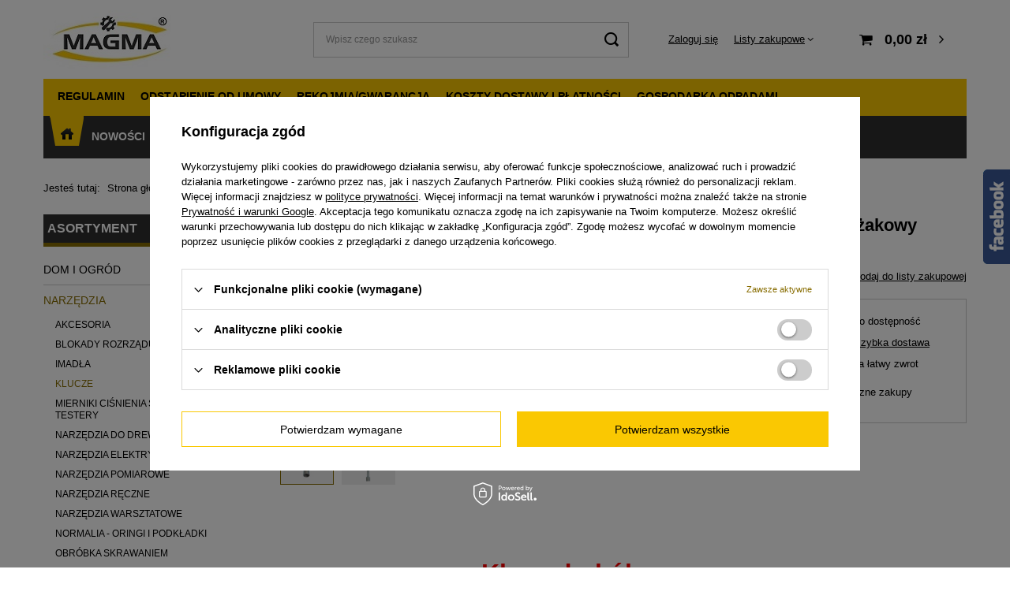

--- FILE ---
content_type: text/html; charset=utf-8
request_url: https://magma.sklep.pl/product-pol-4616-Klucz-krzyzak-do-kol-17-19-21-23-krzyzakowy-cross-wheel-wrench-MF660289.html
body_size: 21115
content:
<!DOCTYPE html>
<html lang="pl" class="--vat --gross " ><head><meta name='viewport' content='initial-scale = 1.0, maximum-scale = 5.0, width=device-width, viewport-fit=cover'/> <link rel="preload" crossorigin="anonymous" as="font" href="/gfx/standards/fontello.woff?v=2"><meta http-equiv="Content-Type" content="text/html; charset=utf-8"><meta http-equiv="X-UA-Compatible" content="IE=edge"><title>Klucz krzyżak do kół 17 19 21 23 krzyżakowy cross wheel wrench MF660289   | NARZĘDZIA \ KLUCZE NARZĘDZIA \ NARZĘDZIA WARSZTATOWE MAGMA | Magma</title><meta name="keywords" content="Klucz krzyżak do kół 17 19 21 23 krzyżakowy cross wheel wrench MF660289   NARZĘDZIA NARZĘDZIA WARSZTATOWE        | NARZĘDZIA \ KLUCZE NARZĘDZIA \ NARZĘDZIA WARSZTATOWE MAGMA | "><meta name="description" content="Klucz krzyżak do kół 17 19 21 23 krzyżakowy cross wheel wrench MF660289   |  | NARZĘDZIA \ KLUCZE NARZĘDZIA \ NARZĘDZIA WARSZTATOWE MAGMA | Hurtownia i sklep internetowy Magma oferuje wysokiej jakości narzędzia, akcesoria oraz silniki i urządzenia pneumatyczne. Zapraszamy."><link rel="icon" href="/gfx/pol/favicon.ico"><meta name="theme-color" content="#886D02"><meta name="msapplication-navbutton-color" content="#886D02"><meta name="apple-mobile-web-app-status-bar-style" content="#886D02"><link rel="preload stylesheet" as="style" href="/gfx/pol/style.css.gzip?r=1751031119"><script>var app_shop={urls:{prefix:'data="/gfx/'.replace('data="', '')+'pol/',graphql:'/graphql/v1/'},vars:{priceType:'gross',priceTypeVat:true,productDeliveryTimeAndAvailabilityWithBasket:false,geoipCountryCode:'US',},txt:{priceTypeText:' brutto',},fn:{},fnrun:{},files:[],graphql:{}};const getCookieByName=(name)=>{const value=`; ${document.cookie}`;const parts = value.split(`; ${name}=`);if(parts.length === 2) return parts.pop().split(';').shift();return false;};if(getCookieByName('freeeshipping_clicked')){document.documentElement.classList.remove('--freeShipping');}if(getCookieByName('rabateCode_clicked')){document.documentElement.classList.remove('--rabateCode');}function hideClosedBars(){const closedBarsArray=JSON.parse(localStorage.getItem('closedBars'))||[];if(closedBarsArray.length){const styleElement=document.createElement('style');styleElement.textContent=`${closedBarsArray.map((el)=>`#${el}`).join(',')}{display:none !important;}`;document.head.appendChild(styleElement);}}hideClosedBars();</script><meta name="robots" content="index,follow"><meta name="rating" content="general"><meta name="Author" content="Firma MAGMA na bazie IdoSell (www.idosell.com/shop).">
<!-- Begin LoginOptions html -->

<style>
#client_new_social .service_item[data-name="service_Apple"]:before, 
#cookie_login_social_more .service_item[data-name="service_Apple"]:before,
.oscop_contact .oscop_login__service[data-service="Apple"]:before {
    display: block;
    height: 2.6rem;
    content: url('/gfx/standards/apple.svg?r=1743165583');
}
.oscop_contact .oscop_login__service[data-service="Apple"]:before {
    height: auto;
    transform: scale(0.8);
}
#client_new_social .service_item[data-name="service_Apple"]:has(img.service_icon):before,
#cookie_login_social_more .service_item[data-name="service_Apple"]:has(img.service_icon):before,
.oscop_contact .oscop_login__service[data-service="Apple"]:has(img.service_icon):before {
    display: none;
}
</style>

<!-- End LoginOptions html -->

<!-- Open Graph -->
<meta property="og:type" content="website"><meta property="og:url" content="https://magma.sklep.pl/product-pol-4616-Klucz-krzyzak-do-kol-17-19-21-23-krzyzakowy-cross-wheel-wrench-MF660289.html
"><meta property="og:title" content="Klucz krzyżak do kół 17 19 21 23 krzyżakowy cross wheel wrench MF660289 "><meta property="og:site_name" content="Firma MAGMA"><meta property="og:locale" content="pl_PL"><meta property="og:image" content="https://magma.sklep.pl/hpeciai/3139a13ad6b4674e789829262146b2f8/pol_pl_Klucz-krzyzak-do-kol-17-19-21-23-krzyzakowy-cross-wheel-wrench-MF660289-4616_1.jpg"><meta property="og:image:width" content="360"><meta property="og:image:height" content="300"><link rel="manifest" href="https://magma.sklep.pl/data/include/pwa/1/manifest.json?t=3"><meta name="apple-mobile-web-app-capable" content="yes"><meta name="apple-mobile-web-app-status-bar-style" content="black"><meta name="apple-mobile-web-app-title" content="magma.sklep.pl"><link rel="apple-touch-icon" href="/data/include/pwa/1/icon-128.png"><link rel="apple-touch-startup-image" href="/data/include/pwa/1/logo-512.png" /><meta name="msapplication-TileImage" content="/data/include/pwa/1/icon-144.png"><meta name="msapplication-TileColor" content="#2F3BA2"><meta name="msapplication-starturl" content="/"><script type="application/javascript">var _adblock = true;</script><script async src="/data/include/advertising.js"></script><script type="application/javascript">var statusPWA = {
                online: {
                    txt: "Połączono z internetem",
                    bg: "#5fa341"
                },
                offline: {
                    txt: "Brak połączenia z internetem",
                    bg: "#eb5467"
                }
            }</script><script async type="application/javascript" src="/ajax/js/pwa_online_bar.js?v=1&r=6"></script>
<!-- End Open Graph -->

<link rel="canonical" href="https://magma.sklep.pl/product-pol-4616-Klucz-krzyzak-do-kol-17-19-21-23-krzyzakowy-cross-wheel-wrench-MF660289.html" />

<link rel="stylesheet" type="text/css" href="/data/designs/6371f6a05e1cb8.27663720_17/gfx/pol/custom.css.gzip?r=1751031350">
<!-- Begin additional html or js -->


<!--10|1|10-->
<script>$(function () {
    if ($('#container').hasClass('projector_page') && $('body').find('#avabilityDialog_submit').length > 0) {
        //console.info('Projector i powiadamiacz');
        $('#avabilityDialog_submit').on('click', function () {
            //console.info('Klikniato submit');
            if ($('#avabilityDialog_email').attr('value') !== '' && !$('#avabilityDialog_email').hasClass('error')) {
                //console.log("Zgłoszony adres email: "+$('#avabilityDialog_email').attr('value')+",\n\rProdukt: "+$('h1[itemprop=name]').text()+" ("+$('input[name=product]').attr('value')+"),\n\rRozmiar: "+$('#projector_sizes_cont .product_section_sub label.active').text()+",\n\rStrona: "+document.URL);
                $.post( "/contact.php", {
                    from: $('#avabilityDialog_email').attr('value'),
                    subject: "Zapisano do powiadomienia o dostępności produktu",
                    body: "Zgłoszony adres email: "+$('#avabilityDialog_email').attr('value')+",\n\rProdukt: "+$('h1[itemprop=name]').text()+" ("+$('input[name=product]').attr('value')+"),\n\rRozmiar: "+$('#projector_sizes_cont .product_section_sub label.active').text()+",\n\rStrona: "+document.URL,
                    akcja: "Wyślij"
                });
            } else {
                //console.info('Nic z tego');
            }
        });
    }
});</script>
<!--5|1|5-->
<meta name="google-site-verification" content="k_9X6x-YzQsvzDKiEBOxFv5tGi5Ld_DoeyjNU5osQOQ" />

<meta name="google-site-verification" content="zGbn2RrnxGuJd2pWo0v6D4LQGIVTA3UWMK8BYiU1_O0" />
<!--4|1|4-->
<link href="https://plus.google.com/109517955909951655902" rel="author" />
<!--17|1|16-->
<style>
#widget_rabat {position:fixed; left:0; top:10%; width:160px;}
@media  screen and (max-width:1365px) {
#widget_rabat  {display:none;}
}
@media  screen and (min-width:1500px) {
#widget_rabat {position:fixed; left:5%; top:10%; width:187px;}
}

</style>
<!--21|1|18-->
<style>
#iai_cookie.iai_cookie .iai_cookie__box .iai_cookie__box__wrapper .iai_cookie__consentsActions .btn.--large.--outline{
color: #000;
}
</style>

<!-- End additional html or js -->
                <script>
                if (window.ApplePaySession && window.ApplePaySession.canMakePayments()) {
                    var applePayAvailabilityExpires = new Date();
                    applePayAvailabilityExpires.setTime(applePayAvailabilityExpires.getTime() + 2592000000); //30 days
                    document.cookie = 'applePayAvailability=yes; expires=' + applePayAvailabilityExpires.toUTCString() + '; path=/;secure;'
                    var scriptAppleJs = document.createElement('script');
                    scriptAppleJs.src = "/ajax/js/apple.js";
                    if (document.readyState === "interactive" || document.readyState === "complete") {
                          document.body.append(scriptAppleJs);
                    } else {
                        document.addEventListener("DOMContentLoaded", () => {
                            document.body.append(scriptAppleJs);
                        });  
                    }
                } else {
                    document.cookie = 'applePayAvailability=no; path=/;secure;'
                }
                </script>
                <script>let paypalDate = new Date();
                    paypalDate.setTime(paypalDate.getTime() + 86400000);
                    document.cookie = 'payPalAvailability_PLN=-1; expires=' + paypalDate.getTime() + '; path=/; secure';
                </script><link rel="preload" as="image" href="/hpeciai/5fc503442bc6f45cea940b669c57246d/pol_pm_Klucz-krzyzak-do-kol-17-19-21-23-krzyzakowy-cross-wheel-wrench-MF660289-4616_1.jpg"><style>
							#photos_slider[data-skeleton] .photos__link:before {
								padding-top: calc(300/360* 100%);
							}
							@media (min-width: 979px) {.photos__slider[data-skeleton] .photos__figure:not(.--nav):first-child .photos__link {
								max-height: 300px;
							}}
						</style></head><body>
<!-- Begin additional html or js -->


<!--2|1|2-->
<!-- Google Code for Wszyscy Remarketing List -->
<script type="text/javascript">
/* <![CDATA[ */
var google_conversion_id = 992883772;
var google_conversion_language = "en";
var google_conversion_format = "3";
var google_conversion_color = "666666";
var google_conversion_label = "0m6MCOSj7wIQvOi42QM";
var google_conversion_value = 0;
/* ]]> */
</script>
<script type="text/javascript" src="http://www.googleadservices.com/pagead/conversion.js">
</script>
<noscript>
<div style="display:inline;">
<img height="1" width="1" style="border-style:none;" alt="" src="http://www.googleadservices.com/pagead/conversion/992883772/?label=0m6MCOSj7wIQvOi42QM&amp;guid=ON&amp;script=0"/>
</div>
</noscript>
<!--13|1|13-->
<script>$(function(){
  if( $('#projector_sizes_cont').length ){
    $('#projector_sizes_cont  label.projector_size_button:first-child').click()
  }
})</script>

<!-- End additional html or js -->
<div id="container" class="projector_page container max-width-1200"><header class=" commercial_banner"><script class="ajaxLoad">
                app_shop.vars.vat_registered = "true";
                app_shop.vars.currency_format = "###,##0.00";
                
                    app_shop.vars.currency_before_value = false;
                
                    app_shop.vars.currency_space = true;
                
                app_shop.vars.symbol = "zł";
                app_shop.vars.id= "PLN";
                app_shop.vars.baseurl = "http://magma.sklep.pl/";
                app_shop.vars.sslurl= "https://magma.sklep.pl/";
                app_shop.vars.curr_url= "%2Fproduct-pol-4616-Klucz-krzyzak-do-kol-17-19-21-23-krzyzakowy-cross-wheel-wrench-MF660289.html";
                

                var currency_decimal_separator = ',';
                var currency_grouping_separator = ' ';

                
                    app_shop.vars.blacklist_extension = ["exe","com","swf","js","php"];
                
                    app_shop.vars.blacklist_mime = ["application/javascript","application/octet-stream","message/http","text/javascript","application/x-deb","application/x-javascript","application/x-shockwave-flash","application/x-msdownload"];
                
                    app_shop.urls.contact = "/contact-pol.html";
                </script><div id="viewType" style="display:none"></div><div id="logo" class="d-flex align-items-center" data-bg="/data/gfx/mask/pol/top_1_big.jpg"><a href="/" target="_self"><img src="/data/gfx/mask/pol/logo_1_big.jpg" alt="logo Magma" width="165" height="75"></a></div><form action="https://magma.sklep.pl/search.php" method="get" id="menu_search" class="menu_search"><a href="#showSearchForm" class="menu_search__mobile"></a><div class="menu_search__block"><div class="menu_search__item --input"><input class="menu_search__input" type="text" name="text" autocomplete="off" placeholder="Wpisz czego szukasz" aria-label="Wpisz czego szukasz"><button class="menu_search__submit" type="submit" aria-label="Szukaj"></button></div><div class="menu_search__item --results search_result"></div></div></form><div id="menu_settings" class="align-items-center justify-content-center justify-content-lg-end"><div id="menu_additional"><a class="account_link" href="https://magma.sklep.pl/login.php">Zaloguj się</a><div class="shopping_list_top" data-empty="true"><a href="https://magma.sklep.pl/pl/shoppinglist/" class="wishlist_link slt_link">Listy zakupowe</a><div class="slt_lists"><ul class="slt_lists__nav"><li class="slt_lists__nav_item" data-list_skeleton="true" data-list_id="true" data-shared="true"><a class="slt_lists__nav_link" data-list_href="true"><span class="slt_lists__nav_name" data-list_name="true"></span><span class="slt_lists__count" data-list_count="true">0</span></a></li></ul><span class="slt_lists__empty">Dodaj do nich produkty, które lubisz i chcesz kupić później.</span></div></div></div></div><div class="shopping_list_top_mobile d-none" data-empty="true"><a href="https://magma.sklep.pl/pl/shoppinglist/" class="sltm_link"></a></div><div class="sl_choose sl_dialog"><div class="sl_choose__wrapper sl_dialog__wrapper"><div class="sl_choose__item --top sl_dialog_close mb-2"><strong class="sl_choose__label">Zapisz na liście zakupowej</strong></div><div class="sl_choose__item --lists" data-empty="true"><div class="sl_choose__list f-group --radio m-0 d-md-flex align-items-md-center justify-content-md-between" data-list_skeleton="true" data-list_id="true" data-shared="true"><input type="radio" name="add" class="sl_choose__input f-control" id="slChooseRadioSelect" data-list_position="true"><label for="slChooseRadioSelect" class="sl_choose__group_label f-label py-4" data-list_position="true"><span class="sl_choose__sub d-flex align-items-center"><span class="sl_choose__name" data-list_name="true"></span><span class="sl_choose__count" data-list_count="true">0</span></span></label><button type="button" class="sl_choose__button --desktop btn --solid">Zapisz</button></div></div><div class="sl_choose__item --create sl_create mt-4"><a href="#new" class="sl_create__link  align-items-center">Stwórz nową listę zakupową</a><form class="sl_create__form align-items-center"><div class="sl_create__group f-group --small mb-0"><input type="text" class="sl_create__input f-control" required="required"><label class="sl_create__label f-label">Nazwa nowej listy</label></div><button type="submit" class="sl_create__button btn --solid ml-2 ml-md-3">Utwórz listę</button></form></div><div class="sl_choose__item --mobile mt-4 d-flex justify-content-center d-md-none"><button class="sl_choose__button --mobile btn --solid --large">Zapisz</button></div></div></div><div id="menu_basket" class="topBasket"><a class="topBasket__sub" href="/basketedit.php"><span class="badge badge-info"></span><strong class="topBasket__price" style="display: none;">0,00 zł</strong></a><div class="topBasket__details --products" style="display: none;"><div class="topBasket__block --labels"><label class="topBasket__item --name">Produkt</label><label class="topBasket__item --sum">Ilość</label><label class="topBasket__item --prices">Cena</label></div><div class="topBasket__block --products"></div></div><div class="topBasket__details --shipping" style="display: none;"><span class="topBasket__name">Koszt dostawy od</span><span id="shipppingCost"></span></div><script>
						app_shop.vars.cache_html = true;
					</script></div><nav id="menu_categories3" class="wide" aria-label="Kategorie główne"><button type="button" class="navbar-toggler"><i class="icon-reorder"></i></button><div class="navbar-collapse" id="menu_navbar3"><ul class="navbar-nav"><li class="nav-item"><a  href="/Regulamin-cterms-pol-1.html" target="_self" title="Regulamin" class="nav-link" >Regulamin</a></li><li class="nav-item"><a  href="http://magma.sklep.pl/Odstapienie-od-umowy-cabout-pol-15.html" target="_self" title="Odstąpienie od umowy" class="nav-link" >Odstąpienie od umowy</a></li><li class="nav-item"><a  href="http://magma.sklep.pl/Rekojmia-Gwarancja-cabout-pol-16.html" target="_self" title="Rękojmia/Gwarancja" class="nav-link" >Rękojmia/Gwarancja</a></li><li class="nav-item"><a  href="http://magma.sklep.pl/Informacja-o-krajach-dostawy-i-oferowanych-metodach-platnosci--cinfo-pol-14.html" target="_self" title="Koszty dostawy i płatności" class="nav-link" >Koszty dostawy i płatności</a></li><li class="nav-item"><a  href="http://magma.sklep.pl/Gospodarka-odpadami-cabout-pol-20.html" target="_self" title="Gospodarka odpadami" class="nav-link" >Gospodarka odpadami</a></li></ul><ul class="navbar-nav"><li class="nav-item home_link"><a href="/" aria-label="Wróć na stronę główną "></a></li><li class="nav-item"><a  href="/search.php?newproducts=y" target="_self" title="Nowości" class="nav-link" >Nowości</a></li><li class="nav-item"><a  href="/wspolpraca-cabout-pol-12.html" target="_self" title="Sprzedaż hurtowa b2b" class="nav-link" >Sprzedaż hurtowa b2b</a></li><li class="nav-item"><a  href="/Katalog-cabout-pol-21.html" target="_self" title="Katalog" class="nav-link" >Katalog</a></li><li class="nav-item"><a  href="/O-firmie-cabout-pol-3.html" target="_self" title="O firmie" class="nav-link" >O firmie</a></li><li class="nav-item"><a  href="/contact.php" target="_self" title="Kontakt" class="nav-link" >Kontakt</a></li></ul></div></nav><div id="breadcrumbs" class="breadcrumbs"><div class="back_button"><button id="back_button"><i class="icon-angle-left"></i> Wstecz</button></div><div class="list_wrapper"><ol><li><span>Jesteś tutaj:  </span></li><li class="bc-main"><span><a href="/">Strona główna</a></span></li><li class="category bc-item-1 --more"><a class="category" href="/pol_m_NARZEDZIA-305.html">NARZĘDZIA</a><ul class="breadcrumbs__sub"><li class="breadcrumbs__item"><a class="breadcrumbs__link --link" href="/pol_m_NARZEDZIA_AKCESORIA-310.html">AKCESORIA</a></li><li class="breadcrumbs__item"><a class="breadcrumbs__link --link" href="/pol_m_NARZEDZIA_BLOKADY-ROZRZADU-628.html">BLOKADY ROZRZĄDU</a></li><li class="breadcrumbs__item"><a class="breadcrumbs__link --link" href="/pol_m_NARZEDZIA_IMADLA-312.html">IMADŁA</a></li><li class="breadcrumbs__item"><a class="breadcrumbs__link --link" href="/pol_m_NARZEDZIA_KLUCZE-313.html">KLUCZE</a></li><li class="breadcrumbs__item"><a class="breadcrumbs__link --link" href="/pol_m_NARZEDZIA_MIERNIKI-CISNIENIA-SPREZANIA-TESTERY-602.html">MIERNIKI CIŚNIENIA SPRĘŻANIA TESTERY</a></li><li class="breadcrumbs__item"><a class="breadcrumbs__link --link" href="/pol_m_NARZEDZIA_NARZEDZIA-DO-DREWNA-314.html">NARZĘDZIA DO DREWNA</a></li><li class="breadcrumbs__item"><a class="breadcrumbs__link --link" href="/pol_m_NARZEDZIA_NARZEDZIA-ELEKTRYCZNE-311.html">NARZĘDZIA ELEKTRYCZNE</a></li><li class="breadcrumbs__item"><a class="breadcrumbs__link --link" href="/pol_m_NARZEDZIA_NARZEDZIA-POMIAROWE-317.html">NARZĘDZIA POMIAROWE</a></li><li class="breadcrumbs__item"><a class="breadcrumbs__link --link" href="/pol_m_NARZEDZIA_NARZEDZIA-RECZNE-319.html">NARZĘDZIA RĘCZNE</a></li><li class="breadcrumbs__item"><a class="breadcrumbs__link --link" href="/pol_m_NARZEDZIA_NARZEDZIA-WARSZTATOWE-320.html">NARZĘDZIA WARSZTATOWE</a></li><li class="breadcrumbs__item"><a class="breadcrumbs__link --link" href="/pol_m_NARZEDZIA_NORMALIA-ORINGI-I-PODKLADKI-321.html">NORMALIA - ORINGI I PODKŁADKI</a></li><li class="breadcrumbs__item"><a class="breadcrumbs__link --link" href="/pol_m_NARZEDZIA_OBROBKA-SKRAWANIEM-519.html">OBRÓBKA SKRAWANIEM</a></li><li class="breadcrumbs__item"><a class="breadcrumbs__link --link" href="/pol_m_NARZEDZIA_OTWORNICE-536.html">OTWORNICE</a></li><li class="breadcrumbs__item"><a class="breadcrumbs__link --link" href="/pol_m_NARZEDZIA_POZOSTALE-323.html">POZOSTAŁE</a></li><li class="breadcrumbs__item"><a class="breadcrumbs__link --link" href="/pol_m_NARZEDZIA_SZCZOTKI-325.html">SZCZOTKI</a></li><li class="breadcrumbs__item"><a class="breadcrumbs__link --link" href="/pol_m_NARZEDZIA_SZCZYPCE-326.html">SZCZYPCE</a></li><li class="breadcrumbs__item"><a class="breadcrumbs__link --link" href="/pol_m_NARZEDZIA_SCIAGACZE-324.html">ŚCIĄGACZE</a></li><li class="breadcrumbs__item"><a class="breadcrumbs__link --link" href="/pol_m_NARZEDZIA_UCHWYTY-WIERTARSKIE-487.html">UCHWYTY WIERTARSKIE</a></li><li class="breadcrumbs__item"><a class="breadcrumbs__link --link" href="/pol_m_NARZEDZIA_WIERTLA-532.html">WIERTŁA</a></li><li class="breadcrumbs__item"><a class="breadcrumbs__link --link" href="/pol_m_NARZEDZIA_WKRETAKI-329.html">WKRĘTAKI</a></li></ul></li><li class="category bc-item-2 bc-active"><a class="category" href="/pol_m_NARZEDZIA_KLUCZE-313.html">KLUCZE</a></li><li class="bc-active bc-product-name"><span>Klucz krzyżak do kół 17 19 21 23 krzyżakowy cross wheel wrench MF660289 </span></li></ol></div></div></header><div id="layout" class="row clearfix"><aside class="col-md-3 col-xl-2"><section class="shopping_list_menu"><div class="shopping_list_menu__block --lists slm_lists" data-empty="true"><span class="slm_lists__label">Listy zakupowe</span><ul class="slm_lists__nav"><li class="slm_lists__nav_item" data-list_skeleton="true" data-list_id="true" data-shared="true"><a class="slm_lists__nav_link" data-list_href="true"><span class="slm_lists__nav_name" data-list_name="true"></span><span class="slm_lists__count" data-list_count="true">0</span></a></li><li class="slm_lists__nav_header"><span class="slm_lists__label">Listy zakupowe</span></li></ul><a href="#manage" class="slm_lists__manage d-none align-items-center d-md-flex">Zarządzaj listami</a></div><div class="shopping_list_menu__block --bought slm_bought"><a class="slm_bought__link d-flex" href="https://magma.sklep.pl/products-bought.php">
						Lista dotychczas zamówionych produktów
					</a></div><div class="shopping_list_menu__block --info slm_info"><strong class="slm_info__label d-block mb-3">Jak działa lista zakupowa?</strong><ul class="slm_info__list"><li class="slm_info__list_item d-flex mb-3">
							Po zalogowaniu możesz umieścić i przechowywać na liście zakupowej dowolną liczbę produktów nieskończenie długo.
						</li><li class="slm_info__list_item d-flex mb-3">
							Dodanie produktu do listy zakupowej nie oznacza automatycznie jego rezerwacji.
						</li><li class="slm_info__list_item d-flex mb-3">
							Dla niezalogowanych klientów lista zakupowa przechowywana jest do momentu wygaśnięcia sesji (około 24h).
						</li></ul></div></section><div id="mobileCategories" class="mobileCategories"><div class="mobileCategories__item --menu"><a class="mobileCategories__link --active" href="#" data-ids="#menu_search,.shopping_list_menu,#menu_search,#menu_navbar,#menu_navbar3, #menu_blog">
                            Menu
                        </a></div><div class="mobileCategories__item --account"><a class="mobileCategories__link" href="#" data-ids="#menu_contact,#login_menu_block">
                            Konto
                        </a></div></div><div class="setMobileGrid" data-item="#menu_navbar"></div><div class="setMobileGrid" data-item="#menu_navbar3" data-ismenu1="true"></div><div class="setMobileGrid" data-item="#menu_blog"></div><div class="login_menu_block d-lg-none" id="login_menu_block"><a class="sign_in_link" href="/login.php" title=""><i class="icon-user"></i><span>Zaloguj się</span></a><a class="registration_link" href="/client-new.php?register" title=""><i class="icon-lock"></i><span>Zarejestruj się</span></a><a class="order_status_link" href="/order-open.php" title=""><i class="icon-globe"></i><span>Sprawdź status zamówienia</span></a></div><div class="setMobileGrid" data-item="#menu_contact"></div><div class="setMobileGrid" data-item="#menu_settings"></div><nav id="menu_categories" class="col-md-12 px-0" aria-label="Kategorie menu bocznego"><h2 class="big_label"><a href="/categories.php" title="Kliknij, by zobaczyć wszystkie kategorie">Asortyment</a></h2><button type="button" class="navbar-toggler"><i class="icon-reorder"></i></button><div class="navbar-collapse" id="menu_navbar"><ul class="navbar-nav"><li class="nav-item"><a  href="/pol_m_DOM-I-OGROD-301.html" target="_self" title="DOM I OGRÓD" class="nav-link" >DOM I OGRÓD</a><ul class="navbar-subnav"><li class="nav-item"><a class="nav-link" href="/pol_m_DOM-I-OGROD_AGREGATY-502.html" target="_self">AGREGATY</a><ul class="navbar-subsubnav"><li class="nav-item"><a class="nav-link" href="/pol_m_DOM-I-OGROD_AGREGATY_MALARSKIE-504.html" target="_self">MALARSKIE</a></li></ul></li><li class="nav-item"><a class="nav-link" href="/pol_m_DOM-I-OGROD_AKCESORIA-SAMOCHODOWE-494.html" target="_self">AKCESORIA SAMOCHODOWE</a></li><li class="nav-item"><a class="nav-link" href="/pol_m_DOM-I-OGROD_NARZEDZIA-OGRODOWE-496.html" target="_self">NARZĘDZIA OGRODOWE</a><ul class="navbar-subsubnav"><li class="nav-item"><a class="nav-link" href="/pol_m_DOM-I-OGROD_NARZEDZIA-OGRODOWE_AKCESORIA-DO-KOSY-510.html" target="_self">AKCESORIA DO KOSY</a></li></ul></li><li class="nav-item"><a class="nav-link" href="/pol_m_DOM-I-OGROD_ODKURZACZE-MYJKI-493.html" target="_self">ODKURZACZE, MYJKI</a></li><li class="nav-item"><a class="nav-link" href="/pol_m_DOM-I-OGROD_PISTOLETY-DO-MYCIA-497.html" target="_self">PISTOLETY DO MYCIA</a></li><li class="nav-item"><a class="nav-link" href="/pol_m_DOM-I-OGROD_POZOSTALE-508.html" target="_self">POZOSTAŁE</a></li><li class="nav-item"><a class="nav-link" href="/pol_m_DOM-I-OGROD_CATERING-649.html" target="_self">CATERING</a></li></ul></li><li class="nav-item active"><a  href="/pol_m_NARZEDZIA-305.html" target="_self" title="NARZĘDZIA" class="nav-link active" >NARZĘDZIA</a><ul class="navbar-subnav"><li class="nav-item"><a class="nav-link" href="/pol_m_NARZEDZIA_AKCESORIA-310.html" target="_self">AKCESORIA</a></li><li class="nav-item"><a class="nav-link" href="/pol_m_NARZEDZIA_BLOKADY-ROZRZADU-628.html" target="_self">BLOKADY ROZRZĄDU</a></li><li class="nav-item"><a class="nav-link" href="/pol_m_NARZEDZIA_IMADLA-312.html" target="_self">IMADŁA</a></li><li class="nav-item active"><a class="nav-link active" href="/pol_m_NARZEDZIA_KLUCZE-313.html" target="_self">KLUCZE</a></li><li class="nav-item"><a class="nav-link" href="/pol_m_NARZEDZIA_MIERNIKI-CISNIENIA-SPREZANIA-TESTERY-602.html" target="_self">MIERNIKI CIŚNIENIA SPRĘŻANIA TESTERY</a></li><li class="nav-item"><a class="nav-link" href="/pol_m_NARZEDZIA_NARZEDZIA-DO-DREWNA-314.html" target="_self">NARZĘDZIA DO DREWNA</a></li><li class="nav-item"><a class="nav-link" href="/pol_m_NARZEDZIA_NARZEDZIA-ELEKTRYCZNE-311.html" target="_self">NARZĘDZIA ELEKTRYCZNE</a></li><li class="nav-item"><a class="nav-link" href="/pol_m_NARZEDZIA_NARZEDZIA-POMIAROWE-317.html" target="_self">NARZĘDZIA POMIAROWE</a></li><li class="nav-item"><a class="nav-link" href="/pol_m_NARZEDZIA_NARZEDZIA-RECZNE-319.html" target="_self">NARZĘDZIA RĘCZNE</a></li><li class="nav-item"><a class="nav-link" href="/pol_m_NARZEDZIA_NARZEDZIA-WARSZTATOWE-320.html" target="_self">NARZĘDZIA WARSZTATOWE</a></li><li class="nav-item"><a class="nav-link" href="/pol_m_NARZEDZIA_NORMALIA-ORINGI-I-PODKLADKI-321.html" target="_self">NORMALIA - ORINGI I PODKŁADKI</a></li><li class="nav-item"><a class="nav-link" href="/pol_m_NARZEDZIA_OBROBKA-SKRAWANIEM-519.html" target="_self">OBRÓBKA SKRAWANIEM</a><ul class="navbar-subsubnav"><li class="nav-item"><a class="nav-link" href="/pol_m_NARZEDZIA_OBROBKA-SKRAWANIEM_GWINTOWNIKI-I-NARZYNKI-529.html" target="_self">GWINTOWNIKI I NARZYNKI</a></li><li class="nav-item"><a class="nav-link" href="/pol_m_NARZEDZIA_OBROBKA-SKRAWANIEM_KLY-525.html" target="_self">KŁY</a></li><li class="nav-item"><a class="nav-link" href="/pol_m_NARZEDZIA_OBROBKA-SKRAWANIEM_NARZEDZIA-POMIAROWE-531.html" target="_self">NARZĘDZIA POMIAROWE</a></li><li class="nav-item"><a class="nav-link" href="/pol_m_NARZEDZIA_OBROBKA-SKRAWANIEM_NOZE-TOKARSKIE-528.html" target="_self">NOŻE TOKARSKIE</a></li><li class="nav-item"><a class="nav-link" href="/pol_m_NARZEDZIA_OBROBKA-SKRAWANIEM_ROZWIERTAKI-527.html" target="_self">ROZWIERTAKI</a></li><li class="nav-item"><a class="nav-link" href="/pol_m_NARZEDZIA_OBROBKA-SKRAWANIEM_UCHWYTY-TOKARSKIE-520.html" target="_self">UCHWYTY TOKARSKIE</a><ul class="navbar-subsubnav"><li class="nav-item"><a class="nav-link" href="/pol_m_NARZEDZIA_OBROBKA-SKRAWANIEM_UCHWYTY-TOKARSKIE_3-szczekowe-samozaciskowe-521.html" target="_self">3 szczękowe samozaciskowe </a></li><li class="nav-item"><a class="nav-link" href="/pol_m_NARZEDZIA_OBROBKA-SKRAWANIEM_UCHWYTY-TOKARSKIE_4-szczekowe-samozaciskowe-523.html" target="_self">4 szczękowe samozaciskowe </a></li><li class="nav-item"><a class="nav-link" href="/pol_m_NARZEDZIA_OBROBKA-SKRAWANIEM_UCHWYTY-TOKARSKIE_4-szczekowe-z-niezaleznym-ustawieniem-szczek-524.html" target="_self">4 szczękowe z niezależnym ustawieniem szczęk </a></li></ul></li><li class="nav-item"><a class="nav-link" href="/pol_m_NARZEDZIA_OBROBKA-SKRAWANIEM_UCHWYTY-WIERTARSKIE-526.html" target="_self">UCHWYTY WIERTARSKIE</a></li></ul></li><li class="nav-item"><a class="nav-link" href="/pol_m_NARZEDZIA_OTWORNICE-536.html" target="_self">OTWORNICE</a></li><li class="nav-item"><a class="nav-link" href="/pol_m_NARZEDZIA_POZOSTALE-323.html" target="_self">POZOSTAŁE</a></li><li class="nav-item"><a class="nav-link" href="/pol_m_NARZEDZIA_SZCZOTKI-325.html" target="_self">SZCZOTKI</a></li><li class="nav-item"><a class="nav-link" href="/pol_m_NARZEDZIA_SZCZYPCE-326.html" target="_self">SZCZYPCE</a></li><li class="nav-item"><a class="nav-link" href="/pol_m_NARZEDZIA_SCIAGACZE-324.html" target="_self">ŚCIĄGACZE</a></li><li class="nav-item"><a class="nav-link" href="/pol_m_NARZEDZIA_UCHWYTY-WIERTARSKIE-487.html" target="_self">UCHWYTY WIERTARSKIE</a></li><li class="nav-item"><a class="nav-link" href="/pol_m_NARZEDZIA_WIERTLA-532.html" target="_self">WIERTŁA</a><ul class="navbar-subsubnav"><li class="nav-item"><a class="nav-link" href="/pol_m_NARZEDZIA_WIERTLA_BETON-533.html" target="_self">BETON</a></li><li class="nav-item"><a class="nav-link" href="/pol_m_NARZEDZIA_WIERTLA_DREWNO-534.html" target="_self">DREWNO</a></li><li class="nav-item"><a class="nav-link" href="/pol_m_NARZEDZIA_WIERTLA_METAL-535.html" target="_self">METAL</a></li></ul></li><li class="nav-item"><a class="nav-link" href="/pol_m_NARZEDZIA_WKRETAKI-329.html" target="_self">WKRĘTAKI</a></li></ul></li><li class="nav-item"><a  href="/pol_m_PNEUMATYKA-307.html" target="_self" title="PNEUMATYKA" class="nav-link" >PNEUMATYKA</a><ul class="navbar-subnav"><li class="nav-item"><a class="nav-link" href="/pol_m_PNEUMATYKA_AEROGRAFIA-576.html" target="_self">AEROGRAFIA</a><ul class="navbar-subsubnav"><li class="nav-item"><a class="nav-link" href="/pol_m_PNEUMATYKA_AEROGRAFIA_Aerografy-dwufunkcyjne-579.html" target="_self">Aerografy dwufunkcyjne</a></li><li class="nav-item"><a class="nav-link" href="/pol_m_PNEUMATYKA_AEROGRAFIA_Aerografy-jednofunkcyjne-578.html" target="_self">Aerografy jednofunkcyjne</a></li><li class="nav-item"><a class="nav-link" href="/pol_m_PNEUMATYKA_AEROGRAFIA_Akcesoria-581.html" target="_self">Akcesoria</a></li></ul></li><li class="nav-item"><a class="nav-link" href="/pol_m_PNEUMATYKA_KOMPRESORY-345.html" target="_self">KOMPRESORY</a></li><li class="nav-item"><a class="nav-link" href="/pol_m_PNEUMATYKA_ZESTAWY-MODELARSKIE-601.html" target="_self">ZESTAWY MODELARSKIE</a></li><li class="nav-item"><a class="nav-link" href="/pol_m_PNEUMATYKA_NARZEDZIA-PNEUMATYCZNE-346.html" target="_self">NARZĘDZIA PNEUMATYCZNE</a><ul class="navbar-subsubnav"><li class="nav-item"><a class="nav-link" href="/pol_m_PNEUMATYKA_NARZEDZIA-PNEUMATYCZNE_Klucze-pneumatyczne-597.html" target="_self">Klucze pneumatyczne</a></li><li class="nav-item"><a class="nav-link" href="/pol_m_PNEUMATYKA_NARZEDZIA-PNEUMATYCZNE_Pompy-prozniowe-590.html" target="_self">Pompy próżniowe</a></li><li class="nav-item"><a class="nav-link" href="/pol_m_PNEUMATYKA_NARZEDZIA-PNEUMATYCZNE_Pozostale-591.html" target="_self">Pozostałe</a></li><li class="nav-item"><a class="nav-link" href="/pol_m_PNEUMATYKA_NARZEDZIA-PNEUMATYCZNE_Szlifierki-585.html" target="_self">Szlifierki</a></li></ul></li><li class="nav-item"><a class="nav-link" href="/pol_m_PNEUMATYKA_PISTOLETY-NATRYSKOWE-577.html" target="_self">PISTOLETY NATRYSKOWE</a><ul class="navbar-subsubnav"><li class="nav-item"><a class="nav-link" href="/pol_m_PNEUMATYKA_PISTOLETY-NATRYSKOWE_Agregaty-malarskie-583.html" target="_self">Agregaty malarskie</a></li><li class="nav-item"><a class="nav-link" href="/pol_m_PNEUMATYKA_PISTOLETY-NATRYSKOWE_Pistolety-do-tynkow-582.html" target="_self">Pistolety do tynków</a></li><li class="nav-item"><a class="nav-link" href="/pol_m_PNEUMATYKA_PISTOLETY-NATRYSKOWE_Pistolety-lakiernicze-584.html" target="_self">Pistolety lakiernicze</a></li><li class="nav-item"><a class="nav-link" href="/pol_m_PNEUMATYKA_PISTOLETY-NATRYSKOWE_Tynkownica-647.html" target="_self">Tynkownica</a></li></ul></li></ul></li><li class="nav-item"><a  href="/pol_m_SILNIKI-STEROWNIKI-REGULATORY-LADOWARKI-309.html" target="_self" title="SILNIKI STEROWNIKI REGULATORY ŁADOWARKI" class="nav-link" >SILNIKI STEROWNIKI REGULATORY ŁADOWARKI</a><ul class="navbar-subnav"><li class="nav-item"><a class="nav-link" href="/pol_m_SILNIKI-STEROWNIKI-REGULATORY-LADOWARKI_AKCESORIA-351.html" target="_self">AKCESORIA</a></li><li class="nav-item"><a class="nav-link" href="/pol_m_SILNIKI-STEROWNIKI-REGULATORY-LADOWARKI_LADOWARKI-353.html" target="_self">ŁADOWARKI</a></li><li class="nav-item"><a class="nav-link" href="/pol_m_SILNIKI-STEROWNIKI-REGULATORY-LADOWARKI_SILNIKI-349.html" target="_self">SILNIKI </a><ul class="navbar-subsubnav"><li class="nav-item"><a class="nav-link" href="/pol_m_SILNIKI-STEROWNIKI-REGULATORY-LADOWARKI_SILNIKI-_Silnik-DC-541.html" target="_self">Silnik  DC</a><ul class="navbar-subsubnav"><li class="nav-item"><a class="nav-link" href="/pol_m_SILNIKI-STEROWNIKI-REGULATORY-LADOWARKI_SILNIKI-_Silnik-DC_-12V-544.html" target="_self"> 12V</a></li><li class="nav-item"><a class="nav-link" href="/pol_m_SILNIKI-STEROWNIKI-REGULATORY-LADOWARKI_SILNIKI-_Silnik-DC_-24V-545.html" target="_self"> 24V</a></li><li class="nav-item"><a class="nav-link" href="/pol_m_SILNIKI-STEROWNIKI-REGULATORY-LADOWARKI_SILNIKI-_Silnik-DC_-36V-546.html" target="_self"> 36V</a></li><li class="nav-item"><a class="nav-link" href="/pol_m_SILNIKI-STEROWNIKI-REGULATORY-LADOWARKI_SILNIKI-_Silnik-DC_-48V-547.html" target="_self"> 48V</a></li><li class="nav-item"><a class="nav-link" href="/pol_m_SILNIKI-STEROWNIKI-REGULATORY-LADOWARKI_SILNIKI-_Silnik-DC_-9-6V-543.html" target="_self"> 9,6V</a></li></ul></li></ul></li><li class="nav-item"><a class="nav-link" href="/pol_m_SILNIKI-STEROWNIKI-REGULATORY-LADOWARKI_STEROWNIKI-REGULATORY-350.html" target="_self">STEROWNIKI REGULATORY </a><ul class="navbar-subsubnav"><li class="nav-item"><a class="nav-link" href="/pol_m_SILNIKI-STEROWNIKI-REGULATORY-LADOWARKI_STEROWNIKI-REGULATORY-_STEROWNIKI-DC-609.html" target="_self">STEROWNIKI DC</a></li></ul></li><li class="nav-item"><a class="nav-link" href="/pol_m_SILNIKI-STEROWNIKI-REGULATORY-LADOWARKI_ZESTAW-DO-KONWERSJI-538.html" target="_self">ZESTAW DO KONWERSJI</a></li></ul></li><li class="nav-item"><a  href="/pol_m_SPAWALNICTWO-306.html" target="_self" title="SPAWALNICTWO" class="nav-link" >SPAWALNICTWO</a><ul class="navbar-subnav"><li class="nav-item"><a class="nav-link" href="/pol_m_SPAWALNICTWO_AKCESORIA-I-MATERIALY-SPAWALNICZE-331.html" target="_self">AKCESORIA I MATERIAŁY SPAWALNICZE</a><ul class="navbar-subsubnav"><li class="nav-item"><a class="nav-link" href="/pol_m_SPAWALNICTWO_AKCESORIA-I-MATERIALY-SPAWALNICZE_Ciecia-PLAZMA-uchwyty-akcesoria-556.html" target="_self">Cięcia PLAZMA uchwyty + akcesoria</a></li><li class="nav-item"><a class="nav-link" href="/pol_m_SPAWALNICTWO_AKCESORIA-I-MATERIALY-SPAWALNICZE_Druty-spawalnicze-595.html" target="_self">Druty spawalnicze</a></li><li class="nav-item"><a class="nav-link" href="/pol_m_SPAWALNICTWO_AKCESORIA-I-MATERIALY-SPAWALNICZE_Pozostale-561.html" target="_self">Pozostałe</a></li><li class="nav-item"><a class="nav-link" href="/pol_m_SPAWALNICTWO_AKCESORIA-I-MATERIALY-SPAWALNICZE_Przylbice-maski-557.html" target="_self">Przyłbice-maski</a></li><li class="nav-item"><a class="nav-link" href="/pol_m_SPAWALNICTWO_AKCESORIA-I-MATERIALY-SPAWALNICZE_Spawanie-MIG-uchwyty-akcesoria-553.html" target="_self">Spawanie MIG uchwyty + akcesoria</a></li></ul></li></ul></li><li class="nav-item"><a  href="/pol_m_TARCZE-308.html" target="_self" title="TARCZE" class="nav-link" >TARCZE</a><ul class="navbar-subnav"><li class="nav-item"><a class="nav-link" href="/pol_m_TARCZE_PILY-DO-DREWNA-562.html" target="_self">PIŁY DO DREWNA</a><ul class="navbar-subsubnav"><li class="nav-item"><a class="nav-link" href="/pol_m_TARCZE_PILY-DO-DREWNA_115-574.html" target="_self">115</a></li><li class="nav-item"><a class="nav-link" href="/pol_m_TARCZE_PILY-DO-DREWNA_125-563.html" target="_self">125</a></li><li class="nav-item"><a class="nav-link" href="/pol_m_TARCZE_PILY-DO-DREWNA_130-632.html" target="_self">130</a></li><li class="nav-item"><a class="nav-link" href="/pol_m_TARCZE_PILY-DO-DREWNA_140-633.html" target="_self">140</a></li><li class="nav-item"><a class="nav-link" href="/pol_m_TARCZE_PILY-DO-DREWNA_150-634.html" target="_self">150</a></li><li class="nav-item"><a class="nav-link" href="/pol_m_TARCZE_PILY-DO-DREWNA_160-631.html" target="_self">160</a></li><li class="nav-item"><a class="nav-link" href="/pol_m_TARCZE_PILY-DO-DREWNA_180-564.html" target="_self">180</a></li><li class="nav-item"><a class="nav-link" href="/pol_m_TARCZE_PILY-DO-DREWNA_185-641.html" target="_self">185</a></li><li class="nav-item"><a class="nav-link" href="/pol_m_TARCZE_PILY-DO-DREWNA_190-635.html" target="_self">190</a></li><li class="nav-item"><a class="nav-link" href="/pol_m_TARCZE_PILY-DO-DREWNA_200-565.html" target="_self">200</a></li><li class="nav-item"><a class="nav-link" href="/pol_m_TARCZE_PILY-DO-DREWNA_205-652.html" target="_self">205</a></li><li class="nav-item"><a class="nav-link" href="/pol_m_TARCZE_PILY-DO-DREWNA_210-636.html" target="_self">210</a></li><li class="nav-item"><a class="nav-link" href="/pol_m_TARCZE_PILY-DO-DREWNA_230-566.html" target="_self">230</a></li><li class="nav-item"><a class="nav-link" href="/pol_m_TARCZE_PILY-DO-DREWNA_250-567.html" target="_self">250</a></li><li class="nav-item"><a class="nav-link" href="/pol_m_TARCZE_PILY-DO-DREWNA_300-568.html" target="_self">300</a></li><li class="nav-item"><a class="nav-link" href="/pol_m_TARCZE_PILY-DO-DREWNA_315-575.html" target="_self">315</a></li><li class="nav-item"><a class="nav-link" href="/pol_m_TARCZE_PILY-DO-DREWNA_350-569.html" target="_self">350</a></li><li class="nav-item"><a class="nav-link" href="/pol_m_TARCZE_PILY-DO-DREWNA_400-570.html" target="_self">400</a></li><li class="nav-item"><a class="nav-link" href="/pol_m_TARCZE_PILY-DO-DREWNA_450-571.html" target="_self">450</a></li><li class="nav-item"><a class="nav-link" href="/pol_m_TARCZE_PILY-DO-DREWNA_500-572.html" target="_self">500</a></li></ul></li><li class="nav-item"><a class="nav-link" href="/pol_m_TARCZE_TARCZE-DIAMENTOWE-347.html" target="_self">TARCZE DIAMENTOWE</a><ul class="navbar-subsubnav"><li class="nav-item"><a class="nav-link" href="/pol_m_TARCZE_TARCZE-DIAMENTOWE_76-643.html" target="_self">76</a></li><li class="nav-item"><a class="nav-link" href="/pol_m_TARCZE_TARCZE-DIAMENTOWE_100-606.html" target="_self">100</a></li><li class="nav-item"><a class="nav-link" href="/pol_m_TARCZE_TARCZE-DIAMENTOWE_115-357.html" target="_self">115</a></li><li class="nav-item"><a class="nav-link" href="/pol_m_TARCZE_TARCZE-DIAMENTOWE_125-403.html" target="_self">125</a></li><li class="nav-item"><a class="nav-link" href="/pol_m_TARCZE_TARCZE-DIAMENTOWE_150-406.html" target="_self">150</a></li><li class="nav-item"><a class="nav-link" href="/pol_m_TARCZE_TARCZE-DIAMENTOWE_180-404.html" target="_self">180</a></li><li class="nav-item"><a class="nav-link" href="/pol_m_TARCZE_TARCZE-DIAMENTOWE_200-405.html" target="_self">200</a></li><li class="nav-item"><a class="nav-link" href="/pol_m_TARCZE_TARCZE-DIAMENTOWE_230-358.html" target="_self">230</a></li><li class="nav-item"><a class="nav-link" href="/pol_m_TARCZE_TARCZE-DIAMENTOWE_250-407.html" target="_self">250</a></li><li class="nav-item"><a class="nav-link" href="/pol_m_TARCZE_TARCZE-DIAMENTOWE_300-408.html" target="_self">300</a></li><li class="nav-item"><a class="nav-link" href="/pol_m_TARCZE_TARCZE-DIAMENTOWE_310-668.html" target="_self">310</a></li><li class="nav-item"><a class="nav-link" href="/pol_m_TARCZE_TARCZE-DIAMENTOWE_350-409.html" target="_self">350</a></li><li class="nav-item"><a class="nav-link" href="/pol_m_TARCZE_TARCZE-DIAMENTOWE_400-410.html" target="_self">400</a></li><li class="nav-item"><a class="nav-link" href="/pol_m_TARCZE_TARCZE-DIAMENTOWE_450-411.html" target="_self">450</a></li><li class="nav-item"><a class="nav-link" href="/pol_m_TARCZE_TARCZE-DIAMENTOWE_TARCZE-DO-SZLIFOWANIA-GARNKOWE-423.html" target="_self">TARCZE DO SZLIFOWANIA (GARNKOWE)</a><ul class="navbar-subsubnav"><li class="nav-item"><a class="nav-link" href="/pol_m_TARCZE_TARCZE-DIAMENTOWE_TARCZE-DO-SZLIFOWANIA-GARNKOWE-_100-424.html" target="_self">100</a></li><li class="nav-item"><a class="nav-link" href="/pol_m_TARCZE_TARCZE-DIAMENTOWE_TARCZE-DO-SZLIFOWANIA-GARNKOWE-_115-425.html" target="_self">115</a></li><li class="nav-item"><a class="nav-link" href="/pol_m_TARCZE_TARCZE-DIAMENTOWE_TARCZE-DO-SZLIFOWANIA-GARNKOWE-_125-426.html" target="_self">125</a></li><li class="nav-item"><a class="nav-link" href="/pol_m_TARCZE_TARCZE-DIAMENTOWE_TARCZE-DO-SZLIFOWANIA-GARNKOWE-_150-638.html" target="_self">150</a></li><li class="nav-item"><a class="nav-link" href="/pol_m_TARCZE_TARCZE-DIAMENTOWE_TARCZE-DO-SZLIFOWANIA-GARNKOWE-_180-427.html" target="_self">180</a></li><li class="nav-item"><a class="nav-link" href="/pol_m_TARCZE_TARCZE-DIAMENTOWE_TARCZE-DO-SZLIFOWANIA-GARNKOWE-_230-645.html" target="_self">230</a></li><li class="nav-item"><a class="nav-link" href="/pol_m_TARCZE_TARCZE-DIAMENTOWE_TARCZE-DO-SZLIFOWANIA-GARNKOWE-_250-654.html" target="_self">250</a></li></ul></li></ul></li><li class="nav-item"><a class="nav-link" href="/pol_m_TARCZE_TARCZE-DO-SZLIFOWANIA-I-CIECIA-348.html" target="_self">TARCZE DO SZLIFOWANIA I CIĘCIA</a><ul class="navbar-subsubnav"><li class="nav-item"><a class="nav-link" href="/pol_m_TARCZE_TARCZE-DO-SZLIFOWANIA-I-CIECIA_75x1-0-421.html" target="_self">75x1,0</a></li><li class="nav-item"><a class="nav-link" href="/pol_m_TARCZE_TARCZE-DO-SZLIFOWANIA-I-CIECIA_100x1-0-422.html" target="_self">100x1,0</a></li><li class="nav-item"><a class="nav-link" href="/pol_m_TARCZE_TARCZE-DO-SZLIFOWANIA-I-CIECIA_115x1-0-360.html" target="_self">115x1,0</a></li><li class="nav-item"><a class="nav-link" href="/pol_m_TARCZE_TARCZE-DO-SZLIFOWANIA-I-CIECIA_115x1-2-361.html" target="_self">115x1,2</a></li><li class="nav-item"><a class="nav-link" href="/pol_m_TARCZE_TARCZE-DO-SZLIFOWANIA-I-CIECIA_115x1-6-362.html" target="_self">115x1,6</a></li><li class="nav-item"><a class="nav-link" href="/pol_m_TARCZE_TARCZE-DO-SZLIFOWANIA-I-CIECIA_115x2-5-364.html" target="_self">115x2,5</a></li><li class="nav-item"><a class="nav-link" href="/pol_m_TARCZE_TARCZE-DO-SZLIFOWANIA-I-CIECIA_115x3-0-365.html" target="_self">115x3,0</a></li><li class="nav-item"><a class="nav-link" href="/pol_m_TARCZE_TARCZE-DO-SZLIFOWANIA-I-CIECIA_115x6-0-366.html" target="_self">115x6,0</a></li><li class="nav-item"><a class="nav-link" href="/pol_m_TARCZE_TARCZE-DO-SZLIFOWANIA-I-CIECIA_125x1-0-367.html" target="_self">125x1,0</a></li><li class="nav-item"><a class="nav-link" href="/pol_m_TARCZE_TARCZE-DO-SZLIFOWANIA-I-CIECIA_125x1-2-368.html" target="_self">125x1,2</a></li><li class="nav-item"><a class="nav-link" href="/pol_m_TARCZE_TARCZE-DO-SZLIFOWANIA-I-CIECIA_125x1-6-369.html" target="_self">125x1,6</a></li><li class="nav-item"><a class="nav-link" href="/pol_m_TARCZE_TARCZE-DO-SZLIFOWANIA-I-CIECIA_125x2-0-370.html" target="_self">125x2,0</a></li><li class="nav-item"><a class="nav-link" href="/pol_m_TARCZE_TARCZE-DO-SZLIFOWANIA-I-CIECIA_125x2-5-371.html" target="_self">125x2,5</a></li><li class="nav-item"><a class="nav-link" href="/pol_m_TARCZE_TARCZE-DO-SZLIFOWANIA-I-CIECIA_125x3-0-372.html" target="_self">125x3,0</a></li><li class="nav-item"><a class="nav-link" href="/pol_m_TARCZE_TARCZE-DO-SZLIFOWANIA-I-CIECIA_125x4-0-669.html" target="_self">125x4,0</a></li><li class="nav-item"><a class="nav-link" href="/pol_m_TARCZE_TARCZE-DO-SZLIFOWANIA-I-CIECIA_125x6-0-373.html" target="_self">125x6,0</a></li><li class="nav-item"><a class="nav-link" href="/pol_m_TARCZE_TARCZE-DO-SZLIFOWANIA-I-CIECIA_125x8-0-650.html" target="_self">125x8,0</a></li><li class="nav-item"><a class="nav-link" href="/pol_m_TARCZE_TARCZE-DO-SZLIFOWANIA-I-CIECIA_150x1-6-374.html" target="_self">150x1,6</a></li><li class="nav-item"><a class="nav-link" href="/pol_m_TARCZE_TARCZE-DO-SZLIFOWANIA-I-CIECIA_180x1-6-375.html" target="_self">180x1,6</a></li><li class="nav-item"><a class="nav-link" href="/pol_m_TARCZE_TARCZE-DO-SZLIFOWANIA-I-CIECIA_180x6-0-419.html" target="_self">180x6,0</a></li><li class="nav-item"><a class="nav-link" href="/pol_m_TARCZE_TARCZE-DO-SZLIFOWANIA-I-CIECIA_230x1-6-386.html" target="_self">230x1,6</a></li><li class="nav-item"><a class="nav-link" href="/pol_m_TARCZE_TARCZE-DO-SZLIFOWANIA-I-CIECIA_230x1-8-387.html" target="_self">230x1,8</a></li><li class="nav-item"><a class="nav-link" href="/pol_m_TARCZE_TARCZE-DO-SZLIFOWANIA-I-CIECIA_230x1-9-388.html" target="_self">230x1,9</a></li><li class="nav-item"><a class="nav-link" href="/pol_m_TARCZE_TARCZE-DO-SZLIFOWANIA-I-CIECIA_230x2-0-389.html" target="_self">230x2,0</a></li><li class="nav-item"><a class="nav-link" href="/pol_m_TARCZE_TARCZE-DO-SZLIFOWANIA-I-CIECIA_230x2-5-390.html" target="_self">230x2,5</a></li><li class="nav-item"><a class="nav-link" href="/pol_m_TARCZE_TARCZE-DO-SZLIFOWANIA-I-CIECIA_230x3-0-391.html" target="_self">230x3,0</a></li><li class="nav-item"><a class="nav-link" href="/pol_m_TARCZE_TARCZE-DO-SZLIFOWANIA-I-CIECIA_230x6-0-392.html" target="_self">230x6,0</a></li><li class="nav-item"><a class="nav-link" href="/pol_m_TARCZE_TARCZE-DO-SZLIFOWANIA-I-CIECIA_230x8-0-639.html" target="_self">230x8,0</a></li><li class="nav-item"><a class="nav-link" href="/pol_m_TARCZE_TARCZE-DO-SZLIFOWANIA-I-CIECIA_300x3-0-400.html" target="_self">300x3,0</a></li><li class="nav-item"><a class="nav-link" href="/pol_m_TARCZE_TARCZE-DO-SZLIFOWANIA-I-CIECIA_350x3-5-401.html" target="_self">350x3,5</a></li><li class="nav-item"><a class="nav-link" href="/pol_m_TARCZE_TARCZE-DO-SZLIFOWANIA-I-CIECIA_400x4-0-402.html" target="_self">400x4,0</a></li><li class="nav-item"><a class="nav-link" href="/pol_m_TARCZE_TARCZE-DO-SZLIFOWANIA-I-CIECIA_BETON-376.html" target="_self">BETON</a><ul class="navbar-subsubnav"><li class="nav-item"><a class="nav-link" href="/pol_m_TARCZE_TARCZE-DO-SZLIFOWANIA-I-CIECIA_BETON_125x2-5-414.html" target="_self">125x2,5</a></li></ul></li><li class="nav-item"><a class="nav-link" href="/pol_m_TARCZE_TARCZE-DO-SZLIFOWANIA-I-CIECIA_KRAZEK-NA-RZEP-675.html" target="_self">KRĄŻEK NA RZEP</a><ul class="navbar-subsubnav"><li class="nav-item"><a class="nav-link" href="/pol_m_TARCZE_TARCZE-DO-SZLIFOWANIA-I-CIECIA_KRAZEK-NA-RZEP_125-676.html" target="_self">125</a></li><li class="nav-item"><a class="nav-link" href="/pol_m_TARCZE_TARCZE-DO-SZLIFOWANIA-I-CIECIA_KRAZEK-NA-RZEP_150-677.html" target="_self">150</a></li><li class="nav-item"><a class="nav-link" href="/pol_m_TARCZE_TARCZE-DO-SZLIFOWANIA-I-CIECIA_KRAZEK-NA-RZEP_180-678.html" target="_self">180</a></li><li class="nav-item"><a class="nav-link" href="/pol_m_TARCZE_TARCZE-DO-SZLIFOWANIA-I-CIECIA_KRAZEK-NA-RZEP_225-651.html" target="_self">225</a></li></ul></li><li class="nav-item"><a class="nav-link" href="/pol_m_TARCZE_TARCZE-DO-SZLIFOWANIA-I-CIECIA_SCIERNICE-LAMELOWE-LISTKOWE-TARCZE-LAMELKI-381.html" target="_self">ŚCIERNICE LAMELOWE - LISTKOWE/ TARCZE LAMELKI</a><ul class="navbar-subsubnav"><li class="nav-item"><a class="nav-link" href="/pol_m_TARCZE_TARCZE-DO-SZLIFOWANIA-I-CIECIA_SCIERNICE-LAMELOWE-LISTKOWE-TARCZE-LAMELKI_115-382.html" target="_self">115</a></li><li class="nav-item"><a class="nav-link" href="/pol_m_TARCZE_TARCZE-DO-SZLIFOWANIA-I-CIECIA_SCIERNICE-LAMELOWE-LISTKOWE-TARCZE-LAMELKI_125-383.html" target="_self">125</a></li><li class="nav-item"><a class="nav-link" href="/pol_m_TARCZE_TARCZE-DO-SZLIFOWANIA-I-CIECIA_SCIERNICE-LAMELOWE-LISTKOWE-TARCZE-LAMELKI_180-384.html" target="_self">180</a></li><li class="nav-item"><a class="nav-link" href="/pol_m_TARCZE_TARCZE-DO-SZLIFOWANIA-I-CIECIA_SCIERNICE-LAMELOWE-LISTKOWE-TARCZE-LAMELKI_TARCZE-POLERSKIE-417.html" target="_self">TARCZE POLERSKIE</a></li></ul></li><li class="nav-item"><a class="nav-link" href="/pol_m_TARCZE_TARCZE-DO-SZLIFOWANIA-I-CIECIA_TARCZE-POLERSKIE-418.html" target="_self">TARCZE POLERSKIE</a></li></ul></li><li class="nav-item"><a class="nav-link" href="/pol_m_TARCZE_KAMIENIE-SZLIFIERSKIE-670.html" target="_self">KAMIENIE SZLIFIERSKIE</a><ul class="navbar-subsubnav"><li class="nav-item"><a class="nav-link" href="/pol_m_TARCZE_KAMIENIE-SZLIFIERSKIE_125-671.html" target="_self">125</a></li><li class="nav-item"><a class="nav-link" href="/pol_m_TARCZE_KAMIENIE-SZLIFIERSKIE_150-672.html" target="_self">150</a></li><li class="nav-item"><a class="nav-link" href="/pol_m_TARCZE_KAMIENIE-SZLIFIERSKIE_200-673.html" target="_self">200</a></li><li class="nav-item"><a class="nav-link" href="/pol_m_TARCZE_KAMIENIE-SZLIFIERSKIE_250-674.html" target="_self">250</a></li></ul></li></ul></li><li class="nav-item"><a  href="/pol_m_WENTYLATORY-296.html" target="_self" title="WENTYLATORY" class="nav-link" >WENTYLATORY</a><ul class="navbar-subnav"><li class="nav-item"><a class="nav-link" href="/pol_m_WENTYLATORY_230V-432.html" target="_self">230V</a></li></ul></li></ul></div></nav><div id="menu_buttons3" class="mb-4 d-none d-md-block"><div class="menu_button_wrapper"><a target="_blank" href="https://allegro.pl/uzytkownik/MagmaSklepPL" title="Zobacz nasze aukcje" aria-label="Zobacz nasze aukcje"><img src="/data/include/img/links/1308135117.png?t=1750668274" width="170" height="46" alt="Zobacz nasze aukcje" loading="lazy"></a></div><div class="menu_button_wrapper"><a target="_self" href="/Regulamin-cterms-pol-1.html" title="Produkty objęte gwarancją" aria-label="Produkty objęte gwarancją"><img src="/data/include/img/links/1323079485.png?t=1750668261" width="170" height="46" alt="Produkty objęte gwarancją" loading="lazy"></a></div><div class="menu_button_wrapper"><iframe title="facebook plugin" src="//www.facebook.com/plugins/like.php?href=http%3A%2F%2Fwww.facebook.com%2Fpages%2FMagma-Narz%25C4%2599dzia%2F189982754423142&amp;send=false&amp;layout=button_count&amp;width=170&amp;show_faces=false&amp;font&amp;colorscheme=light&amp;action=like&amp;height=21" scrolling="no" frameborder="0" style="margin: 10px auto;border:none; overflow:hidden; width:170px; height:21px;" allowTransparency="true"></iframe> 
</div></div><div id="main_add_tree5" class="mb-5 mb-md-4"><h2 class="headline">Marki</h2><ul class="main_tree_sub row align_row" data-align="ul#px"><li class="col-12 mb-0 mb-sm-4"><a  href="/pol_m_AJM-TOOLS-642.html" target="_self" title="AJM TOOLS" class="title" ><strong>AJM TOOLS</strong></a></li><li class="col-12 mb-0 mb-sm-4"><a  href="/pol_m_MAGMA-286.html" target="_self" title="MAGMA" class="title" ><strong>MAGMA</strong></a></li></ul></div></aside><main id="content" class="col-xl-10 col-md-9 col-12"><div id="menu_compare_product" class="compare mb-2 pt-sm-3 pb-sm-3 mb-sm-3" style="display: none;"><div class="compare__label d-none d-sm-block">Dodane do porównania</div><div class="compare__sub"></div><div class="compare__buttons"><a class="compare__button btn --solid --secondary" href="https://magma.sklep.pl/product-compare.php" title="Porównaj wszystkie produkty" target="_blank"><span>Porównaj produkty </span><span class="d-sm-none">(0)</span></a><a class="compare__button --remove btn d-none d-sm-block" href="https://magma.sklep.pl/settings.php?comparers=remove&amp;product=###" title="Usuń wszystkie produkty">
                        Usuń produkty
                    </a></div><script>
                        var cache_html = true;
                    </script></div><section id="projector_photos" class="photos d-flex align-items-start mb-4 flex-md-column" data-nav="true"><div id="photos_nav" class="photos__nav d-none d-md-flex flex-wrap mt-3 mx-n1"><figure class="photos__figure --nav"><a class="photos__link --nav" href="/hpeciai/3139a13ad6b4674e789829262146b2f8/pol_pl_Klucz-krzyzak-do-kol-17-19-21-23-krzyzakowy-cross-wheel-wrench-MF660289-4616_1.jpg" data-slick-index="0" data-width="75" data-height="63"><img class="photos__photo b-lazy --nav" width="75" height="63" alt="Klucz krzyżak do kół 17 19 21 23 krzyżakowy cross wheel wrench MF660289  zdjęcie w nawigacji nr 1" data-src="/hpeciai/72efb51aadc2121fcad03db3a7f2359e/pol_ps_Klucz-krzyzak-do-kol-17-19-21-23-krzyzakowy-cross-wheel-wrench-MF660289-4616_1.jpg"></a></figure><figure class="photos__figure --nav"><a class="photos__link --nav" href="/hpeciai/1926fa52a281832acb4396ee515b1fd0/pol_pl_Klucz-krzyzak-do-kol-17-19-21-23-krzyzakowy-cross-wheel-wrench-MF660289-4616_2.jpg" data-slick-index="1" data-width="75" data-height="63"><img class="photos__photo b-lazy --nav" width="75" height="63" alt="Klucz krzyżak do kół 17 19 21 23 krzyżakowy cross wheel wrench MF660289  zdjęcie w nawigacji nr 2" data-src="/hpeciai/2c79f6ff8f76d2102bffc045cc9fee96/pol_ps_Klucz-krzyzak-do-kol-17-19-21-23-krzyzakowy-cross-wheel-wrench-MF660289-4616_2.jpg"></a></figure></div><div id="photos_slider" class="photos__slider" data-skeleton="true" data-nav="true"><div class="photos___slider_wrapper"><figure class="photos__figure"><a class="photos__link" href="/hpeciai/3139a13ad6b4674e789829262146b2f8/pol_pl_Klucz-krzyzak-do-kol-17-19-21-23-krzyzakowy-cross-wheel-wrench-MF660289-4616_1.jpg" data-width="600" data-height="500"><img class="photos__photo" width="600" height="500" alt="Klucz krzyżak do kół 17 19 21 23 krzyżakowy cross wheel wrench MF660289  zdjęcie nr 1" src="/hpeciai/5fc503442bc6f45cea940b669c57246d/pol_pm_Klucz-krzyzak-do-kol-17-19-21-23-krzyzakowy-cross-wheel-wrench-MF660289-4616_1.jpg"></a></figure><figure class="photos__figure"><a class="photos__link" href="/hpeciai/1926fa52a281832acb4396ee515b1fd0/pol_pl_Klucz-krzyzak-do-kol-17-19-21-23-krzyzakowy-cross-wheel-wrench-MF660289-4616_2.jpg" data-width="600" data-height="500"><img class="photos__photo slick-loading" width="600" height="500" alt="Klucz krzyżak do kół 17 19 21 23 krzyżakowy cross wheel wrench MF660289  zdjęcie nr 2" data-lazy="/hpeciai/3fc6fb545e11835c027ff11f2a332df9/pol_pm_Klucz-krzyzak-do-kol-17-19-21-23-krzyzakowy-cross-wheel-wrench-MF660289-4616_2.jpg"></a></figure></div></div></section><div class="pswp" tabindex="-1" role="dialog" aria-hidden="true"><div class="pswp__bg"></div><div class="pswp__scroll-wrap"><div class="pswp__container"><div class="pswp__item"></div><div class="pswp__item"></div><div class="pswp__item"></div></div><div class="pswp__ui pswp__ui--hidden"><div class="pswp__top-bar"><div class="pswp__counter"></div><button class="pswp__button pswp__button--close" title="Close (Esc)"></button><button class="pswp__button pswp__button--share" title="Share"></button><button class="pswp__button pswp__button--fs" title="Toggle fullscreen"></button><button class="pswp__button pswp__button--zoom" title="Zoom in/out"></button><div class="pswp__preloader"><div class="pswp__preloader__icn"><div class="pswp__preloader__cut"><div class="pswp__preloader__donut"></div></div></div></div></div><div class="pswp__share-modal pswp__share-modal--hidden pswp__single-tap"><div class="pswp__share-tooltip"></div></div><button class="pswp__button pswp__button--arrow--left" title="Previous (arrow left)"></button><button class="pswp__button pswp__button--arrow--right" title="Next (arrow right)"></button><div class="pswp__caption"><div class="pswp__caption__center"></div></div></div></div></div><section id="projector_productname" class="product_name mb-4"><div class="product_name__block --name mb-2 d-sm-flex justify-content-sm-between mb-sm-3"><h1 class="product_name__name m-0">Klucz krzyżak do kół 17 19 21 23 krzyżakowy cross wheel wrench MF660289 </h1></div><div class="product_name__block --links"><div class="product_name__actions d-flex justify-content-between align-items-center mx-n1"><a class="product_name__action --compare --add px-1" href="https://magma.sklep.pl/settings.php?comparers=add&amp;product=4616" title="Kliknij, aby dodać produkt do porównania"><span>+ Dodaj do porównania</span></a><a class="product_name__action --shopping-list px-1 d-flex align-items-center" href="#addToShoppingList" title="Kliknij, aby dodać produkt do listy zakupowej"><span>Dodaj do listy zakupowej</span></a></div></div></section><script class="ajaxLoad">
		cena_raty = 0.00;
		
				var client_login = 'false'
			
		var client_points = '';
		var points_used = '';
		var shop_currency = 'zł';
		var product_data = {
		"product_id": '4616',
		
		"currency":"zł",
		"product_type":"product_item",
		"unit":"szt.",
		"unit_plural":"szt.",

		"unit_sellby":"1",
		"unit_precision":"0",

		"base_price":{
		
			"maxprice":"0.00",
		
			"maxprice_formatted":"0,00 zł",
		
			"maxprice_net":"0.00",
		
			"maxprice_net_formatted":"0,00 zł",
		
			"minprice":"0.00",
		
			"minprice_formatted":"0,00 zł",
		
			"minprice_net":"0.00",
		
			"minprice_net_formatted":"0,00 zł",
		
			"size_max_maxprice_net":"0.00",
		
			"size_min_maxprice_net":"0.00",
		
			"size_max_maxprice_net_formatted":"0,00 zł",
		
			"size_min_maxprice_net_formatted":"0,00 zł",
		
			"size_max_maxprice":"0.00",
		
			"size_min_maxprice":"0.00",
		
			"size_max_maxprice_formatted":"0,00 zł",
		
			"size_min_maxprice_formatted":"0,00 zł",
		
			"price_unit_sellby":"0.00",
		
			"value":"0.00",
			"price_formatted":"0,00 zł",
			"price_net":"0.00",
			"price_net_formatted":"0,00 zł",
			"vat":"23",
			"worth":"0.00",
			"worth_net":"0.00",
			"worth_formatted":"0,00 zł",
			"worth_net_formatted":"0,00 zł",
			"basket_enable":"n",
			"special_offer":"false",
			"rebate_code_active":"n",
			"priceformula_error":"false"
		},

		"order_quantity_range":{
		
		},

		"sizes":{
		
		"uniw":
		{
		
			"type":"uniw",
			"priority":"0",
			"description":"uniwersalny",
			"name":"uniw",
			"amount":0,
			"amount_mo":0,
			"amount_mw":0,
			"amount_mp":0,
			"phone_price":"true",
			"delay_time":{
			
				"days":"1",
				"hours":"0",
				"minutes":"0",
				"time":"2025-11-03 06:38:30",
				"week_day":"1",
				"week_amount":"0",
				"unknown_delivery_time":"false"
			},
		
			"delivery":{
			
			"undefined":"false",
			"shipping":"18.00",
			"shipping_formatted":"18,00 zł",
			"limitfree":"0.00",
			"limitfree_formatted":"0,00 zł",
			"shipping_change":"18.00",
			"shipping_change_formatted":"18,00 zł",
			"change_type":"up"
			},
			"price":{
			
			"value":"0.00",
			"price_formatted":"0,00 zł",
			"price_net":"0.00",
			"price_net_formatted":"0,00 zł",
			"vat":"23",
			"worth":"0.00",
			"worth_net":"0.00",
			"worth_formatted":"0,00 zł",
			"worth_net_formatted":"0,00 zł",
			"basket_enable":"n",
			"special_offer":"false",
			"rebate_code_active":"n",
			"priceformula_error":"false"
			},
			"weight":{
			
			"g":"200",
			"kg":"0.2"
			}
		}
		}

		}
		var  trust_level = '0';
	</script><form id="projector_form" class="projector_details --phone" action="https://magma.sklep.pl/basketchange.php" method="post" data-sizes_disable="true" data-product_id="4616" data-type="product_item"><button style="display:none;" type="submit"></button><input id="projector_product_hidden" type="hidden" name="product" value="4616"><input id="projector_size_hidden" type="hidden" name="size" autocomplete="off" value="onesize"><input id="projector_mode_hidden" type="hidden" name="mode" value="1"><div class="projector_details__wrapper"><div id="projector_sizes_cont" class="projector_details__sizes projector_sizes" data-onesize="true"><span class="projector_sizes__label">Rozmiar</span><div class="projector_sizes__sub"><a class="projector_sizes__item --disabled" href="/product-pol-4616-Klucz-krzyzak-do-kol-17-19-21-23-krzyzakowy-cross-wheel-wrench-MF660289.html?selected_size=onesize" data-type="onesize"><span class="projector_sizes__name">uniwersalny</span></a></div></div><div id="projector_prices_wrapper" class="projector_details__prices projector_prices"><div class="projector_prices__srp_wrapper" id="projector_price_srp_wrapper" style="display:none;"><span class="projector_prices__srp_label">Cena katalogowa</span><strong class="projector_prices__srp" id="projector_price_srp"></strong></div><div class="projector_prices__maxprice_wrapper" id="projector_price_maxprice_wrapper" style="display:none;"><del class="projector_prices__maxprice" id="projector_price_maxprice"></del><span class="projector_prices__percent" id="projector_price_yousave" style="display:none;"><span class="projector_prices__percent_before">(Zniżka </span><span class="projector_prices__percent_value"></span><span class="projector_prices__percent_after">%)</span></span></div><div class="projector_prices__price_wrapper"><strong class="projector_prices__price" id="projector_price_value"><a class="projector_prices__contact" href="/contact-pol.html" target="_blank"><img src="/data/lang/pol/available_graph/graph_1_8.png" alt="Niedostępne"><span>Niedostępne</span></a></strong></div><div class="projector_prices__points" id="projector_points_wrapper" style="display:none;"><div class="projector_prices__points_wrapper" id="projector_price_points_wrapper"><span id="projector_button_points_basket" class="projector_prices__points_buy --span" title="Zaloguj się, aby kupić ten produkt za punkty"><span class="projector_prices__points_price_text">Możesz kupić za </span><span class="projector_prices__points_price" id="projector_price_points"><span class="projector_currency"> pkt.</span></span></span></div></div></div><div class="projector_details__buy projector_buy" id="projector_buy_section"><div class="projector_buy__number_wrapper"><select class="projector_buy__number f-select"><option selected value="1">1</option><option value="2">2</option><option value="3">3</option><option value="4">4</option><option value="5">5</option><option data-more="true">
								więcej
							</option></select><div class="projector_buy__more"><input class="projector_buy__more_input" type="number" name="number" id="projector_number" aria-label="Ilość produktów" data-prev="1" value="1" step="1"></div></div><button class="projector_buy__button btn --solid --large" id="projector_button_basket" type="submit">
							Dodaj do koszyka
						</button></div><div class="projector_details__tell_availability projector_tell_availability" id="projector_tell_availability" style="display:none"><div class="projector_tell_availability__block --link"><a class="projector_tell_availability__link btn --solid --outline --solid --extrasmall" href="#tellAvailability">Powiadom mnie o dostępności produktu</a></div><div class="projector_tell_availability__block --dialog" id="tell_availability_dialog"><h6 class="headline"><span class="headline__name">Produkt wyprzedany</span></h6><div class="projector_tell_availability__info_top"><span>Otrzymasz od nas powiadomienie e-mail o ponownej dostępności produktu.</span></div><div class="projector_tell_availability__email f-group --small"><div class="f-feedback --required"><input type="text" class="f-control validate" name="email" data-validation-url="/ajax/client-new.php?validAjax=true" data-validation="client_email" required="required" disabled id="tellAvailabilityEmail"><label class="f-label" for="tellAvailabilityEmail">Twój adres e-mail</label><span class="f-control-feedback"></span></div></div><div class="projector_tell_availability__button_wrapper"><button type="submit" class="projector_tell_availability__button btn --solid --large">
							Powiadom o dostępności
						</button></div><div class="projector_tell_availability__info1"><span>Dane są przetwarzane zgodnie z </span><a href="/pol-privacy-and-cookie-notice.html">polityką prywatności</a><span>. Przesyłając je, akceptujesz jej postanowienia. </span></div><div class="projector_tell_availability__info2"><span>Powyższe dane nie są używane do przesyłania newsletterów lub innych reklam. Włączając powiadomienie zgadzasz się jedynie na wysłanie jednorazowo informacji o ponownej dostępności tego produktu. </span></div></div></div><div class="projector_details__info projector_info"><div id="projector_status" class="projector_info__item --status projector_status"><span id="projector_status_gfx_wrapper" class="projector_status__gfx_wrapper projector_info__icon"><img id="projector_status_gfx" class="projector_status__gfx" src="/data/lang/pol/available_graph/graph_1_5.png" alt="Zapytaj o dostępność"></span><div id="projector_shipping_unknown" class="projector_status__unknown" style="display:none"><span class="projector_status__unknown_text"><a target="_blank" href="/contact-pol.html">Skontaktuj się z obsługą sklepu</a>, aby oszacować czas przygotowania tego produktu do wysyłki.
						</span></div><div id="projector_status_wrapper" class="projector_status__wrapper"><div class="projector_status__description" id="projector_status_description">Zapytaj o dostępność</div><div id="projector_shipping_info" class="projector_status__info" style="display:none"><strong class="projector_status__info_label" id="projector_delivery_label">Wysyłka </strong><strong class="projector_status__info_days" id="projector_delivery_days"></strong><span class="projector_status__info_amount" id="projector_amount" style="display:none"> (%d w magazynie)</span></div></div></div><div class="projector_info__item --shipping projector_shipping" id="projector_shipping_dialog"><span class="projector_shipping__icon projector_info__icon"></span><a class="projector_shipping__info projector_info__link" href="#shipping_info">
								Tania i szybka dostawa
							</a></div><div class="projector_info__item --returns projector_returns"><span class="projector_returns__icon projector_info__icon"></span><span class="projector_returns__info projector_info__link"><span class="projector_returns__days">14</span> dni na łatwy zwrot</span></div><div class="projector_info__item --stocks projector_stocks"><span class="projector_stocks__icon projector_info__icon"></span><span class="projector_stocks__info projector_info__link">Ten produkt nie jest dostępny w sklepie stacjonarnym</span></div><div class="projector_info__item --safe projector_safe"><span class="projector_safe__icon projector_info__icon"></span><span class="projector_safe__info projector_info__link">Bezpieczne zakupy</span></div><div class="projector_info__item --points projector_points_recive" id="projector_price_points_recive_wrapper" style="display:none;"><span class="projector_points_recive__icon projector_info__icon"></span><span class="projector_points_recive__info projector_info__link"><span class="projector_points_recive__text">Po zakupie otrzymasz </span><span class="projector_points_recive__value" id="projector_points_recive_points"> pkt.</span></span></div></div></div></form><script class="ajaxLoad">
		app_shop.vars.contact_link = "/contact-pol.html";
	</script><section id="projector_longdescription" class="longdescription cm  col-12"><p> </p>
<script src="//cdn.allegrostatic.com/fragments/showitem/js/iframe_src-895c2459.js"></script>
<div style="position: relative; overflow: auto; padding: 0; max-width: 1200px; min-width: 980px;">
<div style="overflow: auto; position: relative; border: none; padding: 0; text-align: left;" id="user_field">
<div class="magma-template">
<div class="magma-template">
<div class="wrapper">
<div class="row clearfix description centered">
<div class="right-col">
<h4 style="padding-left: 270px;"><span style="color: #ff0000; font-size: 24pt;">Klucz do kół</span></h4>
<h4 style="padding-left: 270px;"><span style="color: #ff0000; font-size: 24pt;" class="bold">krzyżakowy</span></h4>
<h4 style="padding-left: 270px;"><span style="font-size: 14pt;" class="bold"><span style="color: #ff0000; font-size: 24pt;">FALON-TECH</span><br /></span></h4>
<p> </p>
<p><span style="font-size: 14pt;" class="value">Zastosowanie do warsztatów samochodowych, każdej osoby która posiada samochód </span></p>
<p><span style="font-size: 14pt;" class="value">osobowy </span><span style="font-size: 14pt;" class="value">lub dostawczy.<br /></span><span style="font-size: 14pt;"></span></p>
<p><span style="font-size: 14pt;"><strong>Dane techniczne:</strong></span></p>
<p><span style="font-size: 14pt;">nasadki - 17mm, 19mm, 21mm, 23mm. </span></p>
<p><span style="font-size: 14pt;">Długość ramion klucza - 35cm. </span></p>
<p> </p>
<p><span style="font-size: 14pt;">Wykonany ze stali CRV CHROME VANADIUM </span><span style="font-size: 14pt;">certyfikowany przez TUV GS.</span></p>
<p><span style="font-size: 14pt;">Produkt wyprodukowano w Chinach.</span></p>
<p> </p>
<p> </p>
<p><span style="font-size: 14pt;">Cena brutto za 1 sztukę.</span></p>
<p><span style="font-size: 14pt;">Koszt przesyłki pokrywa Klient.</span></p>
<p class="warranty"><span style="color: #000000; font-size: 14pt;">Gwarancja 12 miesięczna na podstawie dowodu zakupu.</span></p>
</div>
</div>
</div>
</div>
</div>
</div>
</div>
<p> </p></section><section id="products_associated_zone1" class="hotspot mb-5 --list col-12" data-ajaxLoad="true" data-pageType="projector"><div class="hotspot mb-5 skeleton"><span class="headline"></span><div class="products d-flex flex-wrap"><div class="product col-12 px-0 py-3 d-sm-flex align-items-sm-center py-sm-1"><span class="product__icon d-flex justify-content-center align-items-center p-1 m-0"></span><span class="product__name mb-1 mb-md-0"></span><div class="product__prices"></div></div><div class="product col-12 px-0 py-3 d-sm-flex align-items-sm-center py-sm-1"><span class="product__icon d-flex justify-content-center align-items-center p-1 m-0"></span><span class="product__name mb-1 mb-md-0"></span><div class="product__prices"></div></div><div class="product col-12 px-0 py-3 d-sm-flex align-items-sm-center py-sm-1"><span class="product__icon d-flex justify-content-center align-items-center p-1 m-0"></span><span class="product__name mb-1 mb-md-0"></span><div class="product__prices"></div></div><div class="product col-12 px-0 py-3 d-sm-flex align-items-sm-center py-sm-1"><span class="product__icon d-flex justify-content-center align-items-center p-1 m-0"></span><span class="product__name mb-1 mb-md-0"></span><div class="product__prices"></div></div></div></div></section><section id="products_associated_zone2" class="hotspot mb-5 --slider col-12 p-0" data-ajaxLoad="true" data-pageType="projector"><div class="hotspot mb-5 skeleton"><span class="headline"></span><div class="products d-flex flex-wrap"><div class="product col-6 col-sm-3 py-3"><span class="product__icon d-flex justify-content-center align-items-center"></span><span class="product__name"></span><div class="product__prices"></div></div><div class="product col-6 col-sm-3 py-3"><span class="product__icon d-flex justify-content-center align-items-center"></span><span class="product__name"></span><div class="product__prices"></div></div><div class="product col-6 col-sm-3 py-3"><span class="product__icon d-flex justify-content-center align-items-center"></span><span class="product__name"></span><div class="product__prices"></div></div><div class="product col-6 col-sm-3 py-3"><span class="product__icon d-flex justify-content-center align-items-center"></span><span class="product__name"></span><div class="product__prices"></div></div></div></div></section><section id="product_questions_list" class="questions mb-5 col-12"><div class="questions__wrapper row align-items-start"><div class="questions__block --banner col-12"><div class="questions__banner"><strong class="questions__banner_item --label">Potrzebujesz pomocy? Masz pytania?</strong><span class="questions__banner_item --text">Zadaj pytanie a my odpowiemy niezwłocznie, najciekawsze pytania i odpowiedzi publikując dla innych.</span><div class="questions__banner_item --button"><a class="btn --solid --medium questions__button">Zadaj pytanie</a></div></div></div></div></section><section id="product_askforproduct" class="askforproduct mb-5 col-12"><div class="askforproduct__label headline"><span class="askforproduct__label_txt headline__name">Zapytaj o produkt</span></div><form action="/settings.php" class="askforproduct__form row flex-column align-items-center" method="post" novalidate="novalidate"><div class="askforproduct__description col-12 col-sm-7 mb-4"><span class="askforproduct__description_txt">Jeżeli powyższy opis jest dla Ciebie niewystarczający, prześlij nam swoje pytanie odnośnie tego produktu. Postaramy się odpowiedzieć tak szybko jak tylko będzie to możliwe.
						</span><span class="askforproduct__privacy">Dane są przetwarzane zgodnie z <a href="/pol-privacy-and-cookie-notice.html">polityką prywatności</a>. Przesyłając je, akceptujesz jej postanowienia. </span></div><input type="hidden" name="question_product_id" value="4616"><input type="hidden" name="question_action" value="add"><div class="askforproduct__inputs col-12 col-sm-7"><div class="f-group askforproduct__email"><div class="f-feedback askforproduct__feedback --email"><input id="askforproduct__email_input" type="email" class="f-control --validate" name="question_email" required="required"><label for="askforproduct__email_input" class="f-label">
									E-mail
								</label><span class="f-control-feedback"></span></div></div><div class="f-group askforproduct__question"><div class="f-feedback askforproduct__feedback --question"><textarea id="askforproduct__question_input" rows="6" cols="52" type="question" class="f-control --validate" name="product_question" minlength="3" required="required"></textarea><label for="askforproduct__question_input" class="f-label">
									Pytanie
								</label><span class="f-control-feedback"></span></div></div></div><div class="askforproduct__submit  col-12 col-sm-7"><button class="btn --solid --medium px-5 mb-2 askforproduct__button">
							Wyślij
						</button></div></form></section></main></div></div><footer class="max-width-1200"><div id="menu_banners3" class="row mb-4 mx-0"><div class="menu_button_wrapper col-12"><a target="_self" href="/contact.php" title="Strona kontaktu"><img class="b-lazy" src="/gfx/standards/loader.gif?r=1751031071" width="960" height="89" alt="Strona kontaktu" data-src="/data/include/img/links/1323094369.png?t=1750668657"></a></div></div><div id="footer_links" class="row container four_elements"><div class="footer_links footer_newsletter col-md-4 col-sm-6 col-12"><div id="menu_newsletter" class="newsletter --mail_only"><form action="https://magma.sklep.pl/settings.php" method="post" class="newsletter__form"><div class="newsletter__head"><span class="newsletter__title footer_links_label">NEWSLETTER</span></div><div class="f-group newsletter__input --mail"><input class="f-control validate" id="mailing_email" name="mailing_email" type="text" required="required" data-validate="email"><label for="mailing_email" class="f-label">
							Podaj swój adres e-mail</label><span class="f-control-feedback"></span></div><div class="f-group --checkbox newsletter__checkbox f-feedback"><input class="f-control validate" id="mailing_policy" name="mailing_policy" required="required" type="checkbox"><label class="f-label" for="mailing_policy"><span>Wyrażam zgodę na przesyłanie wiadomości handlowej na powyższy adres e-mail. Więcej w:</span><a href="/Polityka-Prywatnosci-cabout-pol-10.html">
					  Polityce prywatności</a></label></div><div class="newsletter__btn"><button name="mailing_action" value="add" type="submit" class="btn --solid --secondary --medium add_newsletter" title="Zapisz się do newslettera">
								Zapisz się do newslettera</button></div></form></div></div><ul class="footer_links col-md-4 col-sm-6 col-12" id="links_footer_1"><li><span  title="INFORMACJE" class="footer_links_label" ><span>INFORMACJE</span></span><ul class="footer_links_sub"><li><a href="/O-firmie-cabout-pol-3.html" target="_self" title="Informacje o firmie" ><span>Informacje o firmie</span></a></li><li><a href="/Regulamin-cterms-pol-1.html" target="_self" title="Regulamin" ><span>Regulamin</span></a></li><li><a href="/Polityka-Prywatnosci-cabout-pol-10.html" target="_self" title="Polityka prywatności" ><span>Polityka prywatności</span></a></li><li><a href="/Klauzula-informacyjna-zgodna-z-RODO-cterms-pol-22.html" target="_self" title="Klauzula informacyjna" ><span>Klauzula informacyjna</span></a></li><li><a href="/pol-returns-and_replacements.html" target="_self" title="Odstąpienie od umowy" ><span>Odstąpienie od umowy</span></a></li><li><a href="Informacja-o-kosztach-dostawy-i-oferowanych-metodach-platnosci-cinfo-pol-14.html" target="_self" title="Informacja o kosztach dostawy i oferowanych metodach płatności " ><span>Informacja o kosztach dostawy i oferowanych metodach płatności </span></a></li></ul></li></ul><ul class="footer_links col-md-4 col-sm-6 col-12" id="links_footer_2"><li><span  title="MOJE KONTO" class="footer_links_label" ><span>MOJE KONTO</span></span><ul class="footer_links_sub"><li><a href="/client-new.php?register" target="_self" title="Zarejestruj się" ><span>Zarejestruj się</span></a></li><li><a href="/client-orders.php" target="_self" title="Moje zamówienia" ><span>Moje zamówienia</span></a></li><li><a href="/basketedit.php?mode=1" target="_self" title="Koszyk" ><span>Koszyk</span></a></li><li><a href="/basketedit.php?mode=2" target="_self" title="Ulubione" ><span>Ulubione</span></a></li><li><a href="/login.php" target="_self" title="Historia transakcji" ><span>Historia transakcji</span></a></li></ul></li></ul><ul class="footer_links col-md-4 col-sm-6 col-12" id="links_footer_3"><li><span  title="POMOC" class="footer_links_label" ><span>POMOC</span></span><ul class="footer_links_sub"><li><a href="/contact.php" target="_self" title="Kontakt" ><span>Kontakt</span></a></li><li><a href="/sitemap.php" target="_self" title="Mapa strony" ><span>Mapa strony</span></a></li><li><a href="/searching.php" target="_self" title="Wyszukiwarka" ><span>Wyszukiwarka</span></a></li></ul></li></ul></div><div class="footer_settings container d-md-flex justify-content-md-between align-items-md-center mb-md-4"><div id="price_info" class="footer_settings__price_info price_info mb-4 d-md-flex align-items-md-center mb-md-0"><div class="price_info__wrapper"><span class="price_info__text --type">
										W sklepie prezentujemy ceny brutto (z VAT).
									</span></div></div><div class="footer_settings__idosell idosell mb-4 d-md-flex align-items-md-center mb-md-0 " id="idosell_logo"><a class="idosell__logo --link" target="_blank" href="https://www.idosell.com/pl/?utm_source=clientShopSite&amp;utm_medium=Label&amp;utm_campaign=PoweredByBadgeLink" title="Sklep internetowy"><img class="idosell__img mx-auto d-block b-lazy" src="/gfx/standards/loader.gif?r=1751031071" data-src="/ajax/poweredby_IdoSell_Shop_black.svg?v=1" alt="Sklep internetowy"></a></div></div><div id="menu_contact" class="container d-md-flex align-items-md-center justify-content-md-center"><ul><li class="contact_type_header"><a href="https://magma.sklep.pl/contact-pol.html" title="">
					Kontakt
				</a></li><li class="contact_type_phone"><a href="tel:+48504107303">+48 504-107-303</a></li><li class="contact_type_text"><span>www.magma.sklep.pl</span></li><li class="contact_type_mail"><a href="mailto:handel@e-magma.pl">handel@e-magma.pl</a></li><li class="contact_type_adress"><span class="shopshortname">Firma MAGMA<span>, </span></span><span class="adress_street">Brzozowa 19<span>, </span></span><span class="adress_zipcode">63-200<span class="n55931_city"> Jarocin</span></span></li></ul></div><script>
		const instalmentData = {
			
			currency: 'zł',
			
			
					basketCost: parseFloat(0.00, 10),
				
					basketCostNet: parseFloat(0.00, 10),
				
			
			basketCount: parseInt(0, 10),
			
			
					price: parseFloat(0.00, 10),
					priceNet: parseFloat(0.00, 10),
				
		}
	</script><script type="application/ld+json">
		{
		"@context": "http://schema.org",
		"@type": "Organization",
		"url": "https://magma.sklep.pl/",
		"logo": "https://magma.sklep.pl/data/gfx/mask/pol/logo_1_big.jpg"
		}
		</script><script type="application/ld+json">
		{
			"@context": "http://schema.org",
			"@type": "BreadcrumbList",
			"itemListElement": [
			{
			"@type": "ListItem",
			"position": 1,
			"item": "https://magma.sklep.pl/pol_m_NARZEDZIA-305.html",
			"name": "NARZĘDZIA"
			}
		,
			{
			"@type": "ListItem",
			"position": 2,
			"item": "https://magma.sklep.pl/pol_m_NARZEDZIA_KLUCZE-313.html",
			"name": "KLUCZE"
			}
		]
		}
	</script><script type="application/ld+json">
		{
		"@context": "http://schema.org",
		"@type": "WebSite",
		
		"url": "https://magma.sklep.pl/",
		"potentialAction": {
		"@type": "SearchAction",
		"target": "https://magma.sklep.pl/search.php?text={search_term_string}",
		"query-input": "required name=search_term_string"
		}
		}
	</script><script type="application/ld+json">
		{
		"@context": "http://schema.org",
		"@type": "Product",
		
		"description": "",
		"name": "Klucz krzyżak do kół 17 19 21 23 krzyżakowy cross wheel wrench MF660289 ",
		"productID": "mpn:",
		"brand": {
			"@type": "Brand",
			"name": ""
		},
		"image": "https://magma.sklep.pl/hpeciai/3139a13ad6b4674e789829262146b2f8/pol_pl_Klucz-krzyzak-do-kol-17-19-21-23-krzyzakowy-cross-wheel-wrench-MF660289-4616_1.jpg"
		,
		"offers": [
			
			{
			"@type": "Offer",
			"availability": "http://schema.org/OutOfStock",
			
					"price": "0.00",
          "priceCurrency": "PLN",
				
			"eligibleQuantity": {
			"value":  "1",
			"unitCode": "szt.",
			"@type": [
			"QuantitativeValue"
			]
			},
			"url": "https://magma.sklep.pl/product-pol-4616-Klucz-krzyzak-do-kol-17-19-21-23-krzyzakowy-cross-wheel-wrench-MF660289.html?selected_size=onesize"
			}
			
		]
		}

		</script><script>
                app_shop.vars.request_uri = "%2Fproduct-pol-4616-Klucz-krzyzak-do-kol-17-19-21-23-krzyzakowy-cross-wheel-wrench-MF660289.html"
                app_shop.vars.additional_ajax = '/projector.php'
            </script></footer><script src="/gfx/pol/shop.js.gzip?r=1751031119"></script><script src="/gfx/pol/envelope.js.gzip?r=1751031120"></script><script src="/gfx/pol/menu_suggested_shop_for_language.js.gzip?r=1751031120"></script><script src="/gfx/pol/menu_alert.js.gzip?r=1751031120"></script><script src="/gfx/pol/projector_photos.js.gzip?r=1751031120"></script><script src="/gfx/pol/projector_details.js.gzip?r=1751031120"></script><script src="/gfx/pol/projector_configurator.js.gzip?r=1751031120"></script><script src="/gfx/pol/projector_bundle_zone.js.gzip?r=1751031120"></script><script src="/gfx/pol/projector_dictionary.js.gzip?r=1751031120"></script><script src="/gfx/pol/projector_cms_sizes.js.gzip?r=1751031120"></script>    <div class="toplayerSpecialClass iai-toplayer --widget" id="tws_i_0" style="display:none;z-index:59997;position:fixed;width:312px;height:408px;transition:opacity 500ms,transform 1000ms;top:50%;right:0;transform: translate(100%, -50%)" data-id="12" data-z-index="59997" data-event="mouseover" data-delay="0" data-duration="500" data-slide-in="translate(0, -50%)" data-slide-out="translate(100%, -50%)" data-check-web-push="false" >
        <div class="iai-toplayer__wrapper" id="tws_s_0" style="">
            <div class="iai-toplayer__action" id="tws_a_0" style="position:absolute;display:flex;left:-34px;top:50%;transform: translateY(-50%)"><img src="/data/gfx/toplayer/12.png?temp=1762061910" alt=""/></div>
            <div class="iai-toplayer__content" id="tws_c_0" style="width:312px;height:408px"><div style="background: #fff; padding: 10px;">
<iframe title="facebook widget" style="border: none; overflow: hidden; width: 292px; height: 418px;" src="//www.facebook.com/plugins/likebox.php?href=http%3A%2F%2Fwww.facebook.com%2Fpages%2FMagma-Narz%25C4%2599dzia%2F189982754423142&amp;width=292&amp;height=418&amp;show_faces=true&amp;colorscheme=light&amp;stream=true&amp;border_color&amp;header=true" frameborder="0" scrolling="no"></iframe>
</div>
<style type="text/css"><!--
._4s7c{
	height: 438px;
}
.phm, .pluginLikeboxStream{
height: 200px;
}
--></style></div>
        </div>
    </div><script>window.IAIToplayers=new class{constructor(){return this.init()}writeCookie(e,t,i){const a=new Date;i=i||365,a.setTime(+a+864e5*i),window.document.cookie=`${e}=${t}; expires=${a.toGMTString()}; path=/; secure`}delay(e){return new Promise((t=>{setTimeout(t,e)}))}fade(e,t,i){return!!e&&new Promise((a=>{e.style.opacity="in"===t?0:1,"in"===t&&(e.style.display="block"),setTimeout((()=>{e.style.opacity="in"===t?1:0,setTimeout((()=>{"out"===t&&(e.style.display="none"),a()}),i)}),20)}))}addBackground(e){const{zIndex:t,id:i,duration:a=0}=e.dataset,o=document.createElement("div");o.classList.add("iai-toplayer__background"),o.setAttribute("style",`display:none;position:fixed;top:0;bottom:0;left:0;right:0;background-color:rgba(0,0,0,0.45);z-index:${t};`),o.dataset.id=i,e.before(o),this.fade(o,"in",a)}async removeBackground(e){const{id:t,duration:i}=e.dataset,a=document.querySelector(`.iai-toplayer__background[data-id="${t}"]`);a&&(await this.fade(a,"out",i),a.remove())}fadeInItems(){document.querySelectorAll(".iai-toplayer:not(.--initialized)[data-duration]").forEach((async e=>{e.classList.add("--initialized");const{delay:t=0,duration:i=0,disableBackground:a,checkWebPush:o}=e.dataset;("true"!==o||"undefined"!=typeof WebPushHandler&&!WebPushHandler.isSnippetAvailable())&&(await this.delay(t),"true"===a&&this.addBackground(e),await this.fade(e,"in",i))}))}fadeOutItems(){document.querySelectorAll(".iai-toplayer.--initialized[data-display-time]").forEach((async e=>{const{displayTime:t,duration:i=0,disableBackground:a}=e.dataset;await this.delay(t),"true"===a&&this.removeBackground(e),await this.fade(e,"out",i),e.remove()}))}slideIn(e){const{slideIn:t}=e.dataset;e.style.transform=t}async slideOut(e){const{slideOut:t}=e.dataset;e.style.transform=t}async close(e){const{duration:t=0,id:i,disableBackground:a}=e.dataset;document.cookie=`toplayerwidgetcounterclosedX_${i}=true;secure`,this.writeCookie(`toplayerNextShowTime_${i}`,"to_overwrite",360),await this.slideOut(e),"true"===a&&this.removeBackground(e),await this.fade(e,"out",t),e.remove()}closeAll(){document.querySelectorAll(".iai-toplayer.--initialized").forEach((e=>{this.close(e)}))}initEvents(){if(document.querySelectorAll(".iai-toplayer:not(.--initialized).--widget").forEach((e=>{e.addEventListener("mouseleave",(()=>{this.slideOut(e)}))})),document.documentElement.classList.contains("--iai-toplayers-initialized"))return;document.documentElement.classList.add("--iai-toplayers-initialized");const e=app_shop?.vars?.isIos?"touchstart":"click";document.addEventListener(e,(e=>{const{target:t}=e;if(t.closest('.iai-toplayer[data-event="click"] .iai-toplayer__action')){const e=t.closest(".iai-toplayer");this.slideIn(e)}if(t.closest(".iai-toplayer__close")){const e=t.closest(".iai-toplayer");this.close(e)}})),document.addEventListener("mouseover",(e=>{const{target:t}=e;if(t.closest('.iai-toplayer[data-event="mouseover"] .iai-toplayer__action')){const e=t.closest(".iai-toplayer");this.slideIn(e)}}))}init(){this.initEvents(),this.fadeInItems(),this.fadeOutItems()}};</script><script>
            window.Core = {};
            window.Core.basketChanged = function(newContent) {};</script><script>var inpostPayProperties={"isBinded":null}</script>
<!-- Begin additional html or js -->


<!--SYSTEM - COOKIES CONSENT|1|-->
<script src="/ajax/getCookieConsent.php" id="cookies_script_handler"></script><script> function prepareCookiesConfiguration() {
  const execCookie = () => {
    if (typeof newIaiCookie !== "undefined") {
      newIaiCookie?.init?.(true);
    }
  };

  if (document.querySelector("#cookies_script_handler")) {
    execCookie();
    return;
  }
  
  const scriptURL = "/ajax/getCookieConsent.php";
  if (!scriptURL) return;
  
  const scriptElement = document.createElement("script");
  scriptElement.setAttribute("id", "cookies_script_handler");
  scriptElement.onload = () => {
    execCookie();
  };
  scriptElement.src = scriptURL;
  
  document.head.appendChild(scriptElement);
}
 </script>

<!-- End additional html or js -->
<script id="iaiscript_1" data-requirements="eyJhbmFseXRpY3MiOlsiZ29vZ2xlYW5hbHl0aWNzIl0sIm1hcmtldGluZyI6WyJnb29nbGVhbmFseXRpY3MiLCJnb29nbGVhZHMiXSwiZnVuY3Rpb25hbCI6WyJnb29nbGUiXX0=">
window.iaiscript_1 = ``;
</script><style>.grecaptcha-badge{position:static!important;transform:translateX(186px);transition:transform 0.3s!important;}.grecaptcha-badge:hover{transform:translateX(0);}</style><script>async function prepareRecaptcha(){var captchableElems=[];captchableElems.push(...document.getElementsByName("mailing_email"));captchableElems.push(...document.getElementsByName("question_email"));captchableElems.push(...document.getElementsByName("opinion"));captchableElems.push(...document.getElementsByName("opinionId"));captchableElems.push(...document.getElementsByName("availability_email"));captchableElems.push(...document.getElementsByName("from"));if(!captchableElems.length)return;window.iaiRecaptchaToken=window.iaiRecaptchaToken||await getRecaptchaToken("contact");captchableElems.forEach((el)=>{if(el.dataset.recaptchaApplied)return;el.dataset.recaptchaApplied=true;const recaptchaTokenElement=document.createElement("input");recaptchaTokenElement.name="iai-recaptcha-token";recaptchaTokenElement.value=window.iaiRecaptchaToken;recaptchaTokenElement.type="hidden";if(el.name==="opinionId"){el.after(recaptchaTokenElement);return;}
el.closest("form")?.append(recaptchaTokenElement);});}
document.addEventListener("focus",(e)=>{const{target}=e;if(!target.closest)return;if(!target.closest("input[name=mailing_email],input[name=question_email],textarea[name=opinion],input[name=availability_email],input[name=from]"))return;prepareRecaptcha();},true);let recaptchaApplied=false;document.querySelectorAll(".rate_opinion").forEach((el)=>{el.addEventListener("mouseover",()=>{if(!recaptchaApplied){prepareRecaptcha();recaptchaApplied=true;}});});function getRecaptchaToken(event){if(window.iaiRecaptchaToken)return window.iaiRecaptchaToken;if(window.iaiRecaptchaTokenPromise)return window.iaiRecaptchaTokenPromise;const captchaScript=document.createElement('script');captchaScript.src="https://www.google.com/recaptcha/api.js?render=explicit";document.head.appendChild(captchaScript);window.iaiRecaptchaTokenPromise=new Promise((resolve,reject)=>{captchaScript.onload=function(){grecaptcha.ready(async()=>{if(!document.getElementById("googleRecaptchaBadge")){const googleRecaptchaBadge=document.createElement("div");googleRecaptchaBadge.id="googleRecaptchaBadge";googleRecaptchaBadge.setAttribute("style","position: relative; overflow: hidden; float: right; padding: 5px 0px 5px 5px; z-index: 2; margin-top: -75px; clear: both;");document.body.appendChild(googleRecaptchaBadge);}
let clientId=grecaptcha.render('googleRecaptchaBadge',{'sitekey':'6LfY2KIUAAAAAHkCraLngqQvNxpJ31dsVuFsapft','badge':'bottomright','size':'invisible'});const response=await grecaptcha.execute(clientId,{action:event});window.iaiRecaptchaToken=response;setInterval(function(){resetCaptcha(clientId,event)},2*61*1000);resolve(response);})}});return window.iaiRecaptchaTokenPromise;}
function resetCaptcha(clientId,event){grecaptcha.ready(function(){grecaptcha.execute(clientId,{action:event}).then(function(token){window.iaiRecaptchaToken=token;let tokenDivs=document.getElementsByName("iai-recaptcha-token");tokenDivs.forEach((el)=>{el.value=token;});});});}</script><script>app_shop.runApp();</script><img src="https://client1339.idosell.com/checkup.php?c=a1c7786485f13e1113d23d89f36618f6" style="display:none" alt="pixel"></body></html>


--- FILE ---
content_type: text/css
request_url: https://magma.sklep.pl/data/designs/6371f6a05e1cb8.27663720_17/gfx/pol/custom.css.gzip?r=1751031350
body_size: -45
content:
.projector_stocks__icon {
display: none !important;
}
.projector_stocks__info {
display: none !important;
}

--- FILE ---
content_type: application/javascript
request_url: https://cdn.allegrostatic.com/fragments/showitem/js/iframe_src-895c2459.js
body_size: 669
content:
!function(a,b){"undefined"!=typeof module?module.exports=b():"function"==typeof define&&"object"==typeof define.amd?define(b):this[a]=b()}("domready",function(){var a,b=[],c=document,d=c.documentElement.doScroll,e="DOMContentLoaded",f=(d?/^loaded|^c/:/^loaded|^i|^c/).test(c.readyState);return f||c.addEventListener(e,a=function(){for(c.removeEventListener(e,a),f=1;a=b.shift();)a()}),function(a){f?setTimeout(a,0):b.push(a)}});var postIframeSize=function(){"use strict";var a=document.body,b=document.getElementById("user_field"),c=Math.max(a.offsetHeight,b.clientHeight,b.scrollHeight,b.offsetHeight);parent.postMessage(c,"*")};if(window.addEventListener){window.addEventListener("load",postIframeSize,!1);for(var i=0;i<document.images;i++)document.images[i].addEventListener("load",postIframeSize)}else window.attachEvent("load",postIframeSize);var initGallery=function(){"use strict";var a=window.parent.document.getElementById("iframe-src-description"),b=a&&a.getAttribute("data-gallery-tag")||"galeria",c=document.getElementsByTagName(b)[0];if(a&&c){var d,e=c.parentNode;d=document.createElement("img"),d.src=a.getAttribute("data-gallery")||"",d.alt=a.getAttribute("data-alt")||"",d.className="main-gallery-img",d.addEventListener("load",postIframeSize,!1),e.insertBefore(d,c),e.removeChild(c)}},setupAnchorLinks=function(){"use strict";var a,b=document.querySelectorAll('a[href^="#"]'),c=function(a){var b=a.currentTarget.getAttribute("href").slice(1),c=document.getElementById(b);c=null===c?document.querySelector("[name="+b+"]"):c,null!==c&&c.scrollIntoView()};for(a=0;a<b.length;++a)b[a].setAttribute("target","_self"),b[a].addEventListener("click",c)};postIframeSize(),domready(function(){"use strict";setupAnchorLinks(),postIframeSize(),initGallery()});